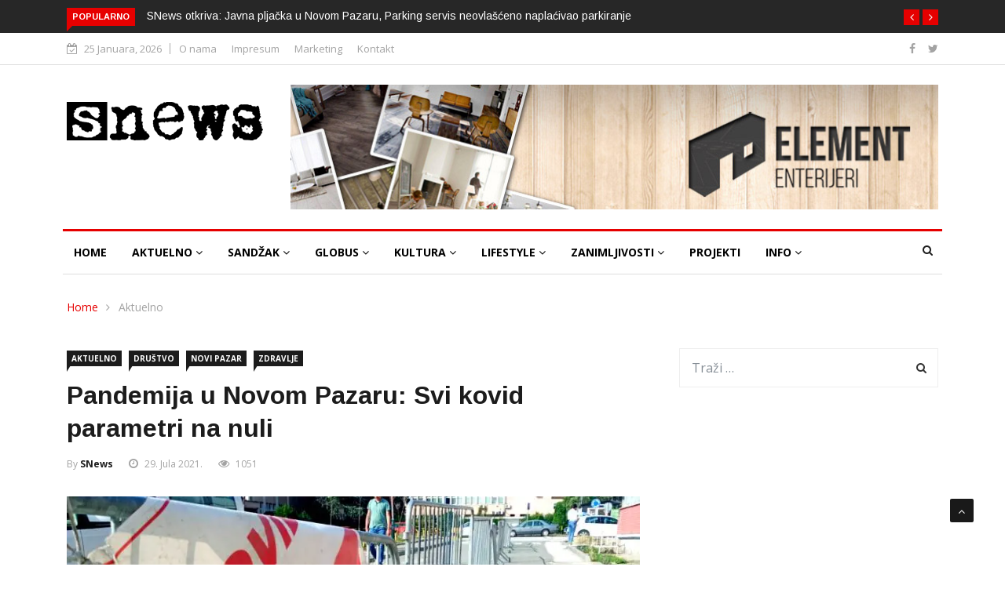

--- FILE ---
content_type: text/html; charset=UTF-8
request_url: https://www.snews.rs/pandemija-u-novom-pazaru-svi-kovid-parametri-na-nuli/
body_size: 25754
content:

<!DOCTYPE html>
<html lang="bs-BA">
<head>
<meta charset="UTF-8">
<meta name="viewport" content="width=device-width">
<link rel="profile" href="http://gmpg.org/xfn/11">
<link rel="pingback" href="https://www.snews.rs/xmlrpc.php">
<!-- set faviocn-->
<title>Pandemija u Novom Pazaru: Svi kovid parametri na nuli &#8211; SNEWS</title>
                        <script>
                            /* You can add more configuration options to webfontloader by previously defining the WebFontConfig with your options */
                            if ( typeof WebFontConfig === "undefined" ) {
                                WebFontConfig = new Object();
                            }
                            WebFontConfig['google'] = {families: ['Open+Sans:300,400,600,700,800,300italic,400italic,600italic,700italic,800italic', 'Arimo:400,700,400italic,700italic']};

                            (function() {
                                var wf = document.createElement( 'script' );
                                wf.src = 'https://ajax.googleapis.com/ajax/libs/webfont/1.5.3/webfont.js';
                                wf.type = 'text/javascript';
                                wf.async = 'true';
                                var s = document.getElementsByTagName( 'script' )[0];
                                s.parentNode.insertBefore( wf, s );
                            })();
                        </script>
                        <meta name='robots' content='max-image-preview:large' />
	<style>img:is([sizes="auto" i], [sizes^="auto," i]) { contain-intrinsic-size: 3000px 1500px }</style>
	<link rel='dns-prefetch' href='//platform-api.sharethis.com' />
<link rel='dns-prefetch' href='//www.googletagmanager.com' />
<link rel='dns-prefetch' href='//stats.wp.com' />
<link rel='dns-prefetch' href='//fonts.googleapis.com' />
<link rel='dns-prefetch' href='//jetpack.wordpress.com' />
<link rel='dns-prefetch' href='//s0.wp.com' />
<link rel='dns-prefetch' href='//public-api.wordpress.com' />
<link rel='dns-prefetch' href='//0.gravatar.com' />
<link rel='dns-prefetch' href='//1.gravatar.com' />
<link rel='dns-prefetch' href='//2.gravatar.com' />
<link rel='dns-prefetch' href='//widgets.wp.com' />
<link rel='dns-prefetch' href='//pagead2.googlesyndication.com' />
<link rel='preconnect' href='//i0.wp.com' />
<link rel='preconnect' href='//c0.wp.com' />
<link rel="alternate" type="application/rss+xml" title="SNEWS &raquo; novosti" href="https://www.snews.rs/feed/" />
<link rel="alternate" type="application/rss+xml" title="SNEWS &raquo;  novosti o komentarima" href="https://www.snews.rs/comments/feed/" />
<link rel="alternate" type="application/rss+xml" title="SNEWS &raquo; Pandemija u Novom Pazaru: Svi kovid parametri na nuli novosti o komentarima" href="https://www.snews.rs/pandemija-u-novom-pazaru-svi-kovid-parametri-na-nuli/feed/" />
<script type="text/javascript">
/* <![CDATA[ */
window._wpemojiSettings = {"baseUrl":"https:\/\/s.w.org\/images\/core\/emoji\/16.0.1\/72x72\/","ext":".png","svgUrl":"https:\/\/s.w.org\/images\/core\/emoji\/16.0.1\/svg\/","svgExt":".svg","source":{"concatemoji":"https:\/\/www.snews.rs\/wp-includes\/js\/wp-emoji-release.min.js?ver=6.8.3"}};
/*! This file is auto-generated */
!function(s,n){var o,i,e;function c(e){try{var t={supportTests:e,timestamp:(new Date).valueOf()};sessionStorage.setItem(o,JSON.stringify(t))}catch(e){}}function p(e,t,n){e.clearRect(0,0,e.canvas.width,e.canvas.height),e.fillText(t,0,0);var t=new Uint32Array(e.getImageData(0,0,e.canvas.width,e.canvas.height).data),a=(e.clearRect(0,0,e.canvas.width,e.canvas.height),e.fillText(n,0,0),new Uint32Array(e.getImageData(0,0,e.canvas.width,e.canvas.height).data));return t.every(function(e,t){return e===a[t]})}function u(e,t){e.clearRect(0,0,e.canvas.width,e.canvas.height),e.fillText(t,0,0);for(var n=e.getImageData(16,16,1,1),a=0;a<n.data.length;a++)if(0!==n.data[a])return!1;return!0}function f(e,t,n,a){switch(t){case"flag":return n(e,"\ud83c\udff3\ufe0f\u200d\u26a7\ufe0f","\ud83c\udff3\ufe0f\u200b\u26a7\ufe0f")?!1:!n(e,"\ud83c\udde8\ud83c\uddf6","\ud83c\udde8\u200b\ud83c\uddf6")&&!n(e,"\ud83c\udff4\udb40\udc67\udb40\udc62\udb40\udc65\udb40\udc6e\udb40\udc67\udb40\udc7f","\ud83c\udff4\u200b\udb40\udc67\u200b\udb40\udc62\u200b\udb40\udc65\u200b\udb40\udc6e\u200b\udb40\udc67\u200b\udb40\udc7f");case"emoji":return!a(e,"\ud83e\udedf")}return!1}function g(e,t,n,a){var r="undefined"!=typeof WorkerGlobalScope&&self instanceof WorkerGlobalScope?new OffscreenCanvas(300,150):s.createElement("canvas"),o=r.getContext("2d",{willReadFrequently:!0}),i=(o.textBaseline="top",o.font="600 32px Arial",{});return e.forEach(function(e){i[e]=t(o,e,n,a)}),i}function t(e){var t=s.createElement("script");t.src=e,t.defer=!0,s.head.appendChild(t)}"undefined"!=typeof Promise&&(o="wpEmojiSettingsSupports",i=["flag","emoji"],n.supports={everything:!0,everythingExceptFlag:!0},e=new Promise(function(e){s.addEventListener("DOMContentLoaded",e,{once:!0})}),new Promise(function(t){var n=function(){try{var e=JSON.parse(sessionStorage.getItem(o));if("object"==typeof e&&"number"==typeof e.timestamp&&(new Date).valueOf()<e.timestamp+604800&&"object"==typeof e.supportTests)return e.supportTests}catch(e){}return null}();if(!n){if("undefined"!=typeof Worker&&"undefined"!=typeof OffscreenCanvas&&"undefined"!=typeof URL&&URL.createObjectURL&&"undefined"!=typeof Blob)try{var e="postMessage("+g.toString()+"("+[JSON.stringify(i),f.toString(),p.toString(),u.toString()].join(",")+"));",a=new Blob([e],{type:"text/javascript"}),r=new Worker(URL.createObjectURL(a),{name:"wpTestEmojiSupports"});return void(r.onmessage=function(e){c(n=e.data),r.terminate(),t(n)})}catch(e){}c(n=g(i,f,p,u))}t(n)}).then(function(e){for(var t in e)n.supports[t]=e[t],n.supports.everything=n.supports.everything&&n.supports[t],"flag"!==t&&(n.supports.everythingExceptFlag=n.supports.everythingExceptFlag&&n.supports[t]);n.supports.everythingExceptFlag=n.supports.everythingExceptFlag&&!n.supports.flag,n.DOMReady=!1,n.readyCallback=function(){n.DOMReady=!0}}).then(function(){return e}).then(function(){var e;n.supports.everything||(n.readyCallback(),(e=n.source||{}).concatemoji?t(e.concatemoji):e.wpemoji&&e.twemoji&&(t(e.twemoji),t(e.wpemoji)))}))}((window,document),window._wpemojiSettings);
/* ]]> */
</script>
<style id='wp-emoji-styles-inline-css' type='text/css'>

	img.wp-smiley, img.emoji {
		display: inline !important;
		border: none !important;
		box-shadow: none !important;
		height: 1em !important;
		width: 1em !important;
		margin: 0 0.07em !important;
		vertical-align: -0.1em !important;
		background: none !important;
		padding: 0 !important;
	}
</style>
<link rel='stylesheet' id='wp-block-library-css' href='https://c0.wp.com/c/6.8.3/wp-includes/css/dist/block-library/style.min.css' type='text/css' media='all' />
<style id='classic-theme-styles-inline-css' type='text/css'>
/*! This file is auto-generated */
.wp-block-button__link{color:#fff;background-color:#32373c;border-radius:9999px;box-shadow:none;text-decoration:none;padding:calc(.667em + 2px) calc(1.333em + 2px);font-size:1.125em}.wp-block-file__button{background:#32373c;color:#fff;text-decoration:none}
</style>
<link rel='stylesheet' id='quads-style-css-css' href='https://www.snews.rs/wp-content/plugins/quick-adsense-reloaded/includes/gutenberg/dist/blocks.style.build.css?ver=2.0.98.1' type='text/css' media='all' />
<link rel='stylesheet' id='mediaelement-css' href='https://c0.wp.com/c/6.8.3/wp-includes/js/mediaelement/mediaelementplayer-legacy.min.css' type='text/css' media='all' />
<link rel='stylesheet' id='wp-mediaelement-css' href='https://c0.wp.com/c/6.8.3/wp-includes/js/mediaelement/wp-mediaelement.min.css' type='text/css' media='all' />
<style id='jetpack-sharing-buttons-style-inline-css' type='text/css'>
.jetpack-sharing-buttons__services-list{display:flex;flex-direction:row;flex-wrap:wrap;gap:0;list-style-type:none;margin:5px;padding:0}.jetpack-sharing-buttons__services-list.has-small-icon-size{font-size:12px}.jetpack-sharing-buttons__services-list.has-normal-icon-size{font-size:16px}.jetpack-sharing-buttons__services-list.has-large-icon-size{font-size:24px}.jetpack-sharing-buttons__services-list.has-huge-icon-size{font-size:36px}@media print{.jetpack-sharing-buttons__services-list{display:none!important}}.editor-styles-wrapper .wp-block-jetpack-sharing-buttons{gap:0;padding-inline-start:0}ul.jetpack-sharing-buttons__services-list.has-background{padding:1.25em 2.375em}
</style>
<style id='global-styles-inline-css' type='text/css'>
:root{--wp--preset--aspect-ratio--square: 1;--wp--preset--aspect-ratio--4-3: 4/3;--wp--preset--aspect-ratio--3-4: 3/4;--wp--preset--aspect-ratio--3-2: 3/2;--wp--preset--aspect-ratio--2-3: 2/3;--wp--preset--aspect-ratio--16-9: 16/9;--wp--preset--aspect-ratio--9-16: 9/16;--wp--preset--color--black: #000000;--wp--preset--color--cyan-bluish-gray: #abb8c3;--wp--preset--color--white: #ffffff;--wp--preset--color--pale-pink: #f78da7;--wp--preset--color--vivid-red: #cf2e2e;--wp--preset--color--luminous-vivid-orange: #ff6900;--wp--preset--color--luminous-vivid-amber: #fcb900;--wp--preset--color--light-green-cyan: #7bdcb5;--wp--preset--color--vivid-green-cyan: #00d084;--wp--preset--color--pale-cyan-blue: #8ed1fc;--wp--preset--color--vivid-cyan-blue: #0693e3;--wp--preset--color--vivid-purple: #9b51e0;--wp--preset--gradient--vivid-cyan-blue-to-vivid-purple: linear-gradient(135deg,rgba(6,147,227,1) 0%,rgb(155,81,224) 100%);--wp--preset--gradient--light-green-cyan-to-vivid-green-cyan: linear-gradient(135deg,rgb(122,220,180) 0%,rgb(0,208,130) 100%);--wp--preset--gradient--luminous-vivid-amber-to-luminous-vivid-orange: linear-gradient(135deg,rgba(252,185,0,1) 0%,rgba(255,105,0,1) 100%);--wp--preset--gradient--luminous-vivid-orange-to-vivid-red: linear-gradient(135deg,rgba(255,105,0,1) 0%,rgb(207,46,46) 100%);--wp--preset--gradient--very-light-gray-to-cyan-bluish-gray: linear-gradient(135deg,rgb(238,238,238) 0%,rgb(169,184,195) 100%);--wp--preset--gradient--cool-to-warm-spectrum: linear-gradient(135deg,rgb(74,234,220) 0%,rgb(151,120,209) 20%,rgb(207,42,186) 40%,rgb(238,44,130) 60%,rgb(251,105,98) 80%,rgb(254,248,76) 100%);--wp--preset--gradient--blush-light-purple: linear-gradient(135deg,rgb(255,206,236) 0%,rgb(152,150,240) 100%);--wp--preset--gradient--blush-bordeaux: linear-gradient(135deg,rgb(254,205,165) 0%,rgb(254,45,45) 50%,rgb(107,0,62) 100%);--wp--preset--gradient--luminous-dusk: linear-gradient(135deg,rgb(255,203,112) 0%,rgb(199,81,192) 50%,rgb(65,88,208) 100%);--wp--preset--gradient--pale-ocean: linear-gradient(135deg,rgb(255,245,203) 0%,rgb(182,227,212) 50%,rgb(51,167,181) 100%);--wp--preset--gradient--electric-grass: linear-gradient(135deg,rgb(202,248,128) 0%,rgb(113,206,126) 100%);--wp--preset--gradient--midnight: linear-gradient(135deg,rgb(2,3,129) 0%,rgb(40,116,252) 100%);--wp--preset--font-size--small: 13px;--wp--preset--font-size--medium: 20px;--wp--preset--font-size--large: 36px;--wp--preset--font-size--x-large: 42px;--wp--preset--spacing--20: 0.44rem;--wp--preset--spacing--30: 0.67rem;--wp--preset--spacing--40: 1rem;--wp--preset--spacing--50: 1.5rem;--wp--preset--spacing--60: 2.25rem;--wp--preset--spacing--70: 3.38rem;--wp--preset--spacing--80: 5.06rem;--wp--preset--shadow--natural: 6px 6px 9px rgba(0, 0, 0, 0.2);--wp--preset--shadow--deep: 12px 12px 50px rgba(0, 0, 0, 0.4);--wp--preset--shadow--sharp: 6px 6px 0px rgba(0, 0, 0, 0.2);--wp--preset--shadow--outlined: 6px 6px 0px -3px rgba(255, 255, 255, 1), 6px 6px rgba(0, 0, 0, 1);--wp--preset--shadow--crisp: 6px 6px 0px rgba(0, 0, 0, 1);}:where(.is-layout-flex){gap: 0.5em;}:where(.is-layout-grid){gap: 0.5em;}body .is-layout-flex{display: flex;}.is-layout-flex{flex-wrap: wrap;align-items: center;}.is-layout-flex > :is(*, div){margin: 0;}body .is-layout-grid{display: grid;}.is-layout-grid > :is(*, div){margin: 0;}:where(.wp-block-columns.is-layout-flex){gap: 2em;}:where(.wp-block-columns.is-layout-grid){gap: 2em;}:where(.wp-block-post-template.is-layout-flex){gap: 1.25em;}:where(.wp-block-post-template.is-layout-grid){gap: 1.25em;}.has-black-color{color: var(--wp--preset--color--black) !important;}.has-cyan-bluish-gray-color{color: var(--wp--preset--color--cyan-bluish-gray) !important;}.has-white-color{color: var(--wp--preset--color--white) !important;}.has-pale-pink-color{color: var(--wp--preset--color--pale-pink) !important;}.has-vivid-red-color{color: var(--wp--preset--color--vivid-red) !important;}.has-luminous-vivid-orange-color{color: var(--wp--preset--color--luminous-vivid-orange) !important;}.has-luminous-vivid-amber-color{color: var(--wp--preset--color--luminous-vivid-amber) !important;}.has-light-green-cyan-color{color: var(--wp--preset--color--light-green-cyan) !important;}.has-vivid-green-cyan-color{color: var(--wp--preset--color--vivid-green-cyan) !important;}.has-pale-cyan-blue-color{color: var(--wp--preset--color--pale-cyan-blue) !important;}.has-vivid-cyan-blue-color{color: var(--wp--preset--color--vivid-cyan-blue) !important;}.has-vivid-purple-color{color: var(--wp--preset--color--vivid-purple) !important;}.has-black-background-color{background-color: var(--wp--preset--color--black) !important;}.has-cyan-bluish-gray-background-color{background-color: var(--wp--preset--color--cyan-bluish-gray) !important;}.has-white-background-color{background-color: var(--wp--preset--color--white) !important;}.has-pale-pink-background-color{background-color: var(--wp--preset--color--pale-pink) !important;}.has-vivid-red-background-color{background-color: var(--wp--preset--color--vivid-red) !important;}.has-luminous-vivid-orange-background-color{background-color: var(--wp--preset--color--luminous-vivid-orange) !important;}.has-luminous-vivid-amber-background-color{background-color: var(--wp--preset--color--luminous-vivid-amber) !important;}.has-light-green-cyan-background-color{background-color: var(--wp--preset--color--light-green-cyan) !important;}.has-vivid-green-cyan-background-color{background-color: var(--wp--preset--color--vivid-green-cyan) !important;}.has-pale-cyan-blue-background-color{background-color: var(--wp--preset--color--pale-cyan-blue) !important;}.has-vivid-cyan-blue-background-color{background-color: var(--wp--preset--color--vivid-cyan-blue) !important;}.has-vivid-purple-background-color{background-color: var(--wp--preset--color--vivid-purple) !important;}.has-black-border-color{border-color: var(--wp--preset--color--black) !important;}.has-cyan-bluish-gray-border-color{border-color: var(--wp--preset--color--cyan-bluish-gray) !important;}.has-white-border-color{border-color: var(--wp--preset--color--white) !important;}.has-pale-pink-border-color{border-color: var(--wp--preset--color--pale-pink) !important;}.has-vivid-red-border-color{border-color: var(--wp--preset--color--vivid-red) !important;}.has-luminous-vivid-orange-border-color{border-color: var(--wp--preset--color--luminous-vivid-orange) !important;}.has-luminous-vivid-amber-border-color{border-color: var(--wp--preset--color--luminous-vivid-amber) !important;}.has-light-green-cyan-border-color{border-color: var(--wp--preset--color--light-green-cyan) !important;}.has-vivid-green-cyan-border-color{border-color: var(--wp--preset--color--vivid-green-cyan) !important;}.has-pale-cyan-blue-border-color{border-color: var(--wp--preset--color--pale-cyan-blue) !important;}.has-vivid-cyan-blue-border-color{border-color: var(--wp--preset--color--vivid-cyan-blue) !important;}.has-vivid-purple-border-color{border-color: var(--wp--preset--color--vivid-purple) !important;}.has-vivid-cyan-blue-to-vivid-purple-gradient-background{background: var(--wp--preset--gradient--vivid-cyan-blue-to-vivid-purple) !important;}.has-light-green-cyan-to-vivid-green-cyan-gradient-background{background: var(--wp--preset--gradient--light-green-cyan-to-vivid-green-cyan) !important;}.has-luminous-vivid-amber-to-luminous-vivid-orange-gradient-background{background: var(--wp--preset--gradient--luminous-vivid-amber-to-luminous-vivid-orange) !important;}.has-luminous-vivid-orange-to-vivid-red-gradient-background{background: var(--wp--preset--gradient--luminous-vivid-orange-to-vivid-red) !important;}.has-very-light-gray-to-cyan-bluish-gray-gradient-background{background: var(--wp--preset--gradient--very-light-gray-to-cyan-bluish-gray) !important;}.has-cool-to-warm-spectrum-gradient-background{background: var(--wp--preset--gradient--cool-to-warm-spectrum) !important;}.has-blush-light-purple-gradient-background{background: var(--wp--preset--gradient--blush-light-purple) !important;}.has-blush-bordeaux-gradient-background{background: var(--wp--preset--gradient--blush-bordeaux) !important;}.has-luminous-dusk-gradient-background{background: var(--wp--preset--gradient--luminous-dusk) !important;}.has-pale-ocean-gradient-background{background: var(--wp--preset--gradient--pale-ocean) !important;}.has-electric-grass-gradient-background{background: var(--wp--preset--gradient--electric-grass) !important;}.has-midnight-gradient-background{background: var(--wp--preset--gradient--midnight) !important;}.has-small-font-size{font-size: var(--wp--preset--font-size--small) !important;}.has-medium-font-size{font-size: var(--wp--preset--font-size--medium) !important;}.has-large-font-size{font-size: var(--wp--preset--font-size--large) !important;}.has-x-large-font-size{font-size: var(--wp--preset--font-size--x-large) !important;}
:where(.wp-block-post-template.is-layout-flex){gap: 1.25em;}:where(.wp-block-post-template.is-layout-grid){gap: 1.25em;}
:where(.wp-block-columns.is-layout-flex){gap: 2em;}:where(.wp-block-columns.is-layout-grid){gap: 2em;}
:root :where(.wp-block-pullquote){font-size: 1.5em;line-height: 1.6;}
</style>
<link rel='stylesheet' id='contact-form-7-css' href='https://www.snews.rs/wp-content/plugins/contact-form-7/includes/css/styles.css?ver=6.1.4' type='text/css' media='all' />
<link rel='stylesheet' id='foobox-free-min-css' href='https://www.snews.rs/wp-content/plugins/foobox-image-lightbox/free/css/foobox.free.min.css?ver=2.7.35' type='text/css' media='all' />
<link rel='stylesheet' id='news247-main-css' href='https://www.snews.rs/wp-content/plugins/news247-main/assets/css/news247-main.css?ver=6.8.3' type='text/css' media='all' />
<link rel='stylesheet' id='dashicons-css' href='https://c0.wp.com/c/6.8.3/wp-includes/css/dashicons.min.css' type='text/css' media='all' />
<link rel='stylesheet' id='wpmm_fontawesome_css-css' href='https://www.snews.rs/wp-content/plugins/wp-megamenu/assets/font-awesome-4.7.0/css/font-awesome.min.css?ver=4.7.0' type='text/css' media='all' />
<link rel='stylesheet' id='wpmm_icofont_css-css' href='https://www.snews.rs/wp-content/plugins/wp-megamenu/assets/icofont/icofont.min.css?ver=1.0.1' type='text/css' media='all' />
<link rel='stylesheet' id='wpmm_css-css' href='https://www.snews.rs/wp-content/plugins/wp-megamenu/assets/css/wpmm.css?ver=1.4.2' type='text/css' media='all' />
<link rel='stylesheet' id='wp_megamenu_generated_css-css' href='https://www.snews.rs/wp-content/uploads/wp-megamenu/wp-megamenu.css?ver=1.4.2' type='text/css' media='all' />
<link rel='stylesheet' id='featuresbox_css-css' href='https://www.snews.rs/wp-content/plugins/wp-megamenu/addons/wpmm-featuresbox/wpmm-featuresbox.css?ver=1' type='text/css' media='all' />
<link rel='stylesheet' id='postgrid_css-css' href='https://www.snews.rs/wp-content/plugins/wp-megamenu/addons/wpmm-gridpost/wpmm-gridpost.css?ver=1' type='text/css' media='all' />
<link rel='stylesheet' id='news247-google-fonts-css' href='https://fonts.googleapis.com/css?family=Open%2BSans%3A300%2C400%2C600%2C700%7CArimo%3A400%2C700&#038;subset=latin%2Clatin-ext' type='text/css' media='all' />
<link rel='stylesheet' id='bootstrap-css' href='https://www.snews.rs/wp-content/themes/news247/css/bootstrap.min.css?ver=all' type='text/css' media='all' />
<link rel='stylesheet' id='font-awesome-css' href='https://www.snews.rs/wp-content/plugins/elementor/assets/lib/font-awesome/css/font-awesome.min.css?ver=4.7.0' type='text/css' media='all' />
<link rel='stylesheet' id='news247-wp-css' href='https://www.snews.rs/wp-content/themes/news247/css/bootstrap-wp.css?ver=all' type='text/css' media='all' />
<link rel='stylesheet' id='magnific-popup-css' href='https://www.snews.rs/wp-content/themes/news247/css/magnific-popup.css?ver=all' type='text/css' media='all' />
<link rel='stylesheet' id='owl.theme.default-css' href='https://www.snews.rs/wp-content/themes/news247/css/owl.theme.default.css?ver=all' type='text/css' media='all' />
<link rel='stylesheet' id='lightbox-css' href='https://www.snews.rs/wp-content/themes/news247/css/lightbox.css?ver=all' type='text/css' media='all' />
<link rel='stylesheet' id='news247-style-css' href='https://www.snews.rs/wp-content/themes/news247/style.css?ver=6.8.3' type='text/css' media='all' />
<style id='news247-style-inline-css' type='text/css'>
.site-nav-inner{text-align:left;}.logo-header-inner{text-align:left;}a, a:visited, a:focus,.topbar .top-menu li a:hover,
                ul.main-menu>li:hover>a,
                ul.main-menu li ul li:hover > a,.navbar-header .navbar-toggle .menu-text:hover,
                .nav-solid ul.navbar-nav > li:hover > a, .nav-solid ul.navbar-nav > li.active > a,
                .blog-entry-footer a:hover,.blog-share-button ul li a:hover,.copyright-info i,
                .widget ul.nav>li>a:hover,.post-meta span i,.more-link:hover, .social-icons a:hover,
                .entry-header .page-title a:hover,.post-navigation span:hover,.post-navigation h3:hover,
                .authors-social a:hover,.related-item-content .border-overlay-content .post-cat a,
                .related-post .entry-title a:hover,.related-post .post-cat a:hover,
                .recent-posts .post-info .entry-title a:hover,
                .sidebar .widget_categories ul.nav  li:hover a,.sidebar .widget_archive ul li:hover a,
                .sidebar .widget_pages  ul li:hover a,.sidebar .widget_meta  ul li:hover a,
                .sidebar .widget_recent_comments  ul li:hover a,.sidebar .widget_recent_entries  ul li:hover a,
                .border-overlay-content .entry-title a:hover,
                .border-overlay-content .post-cat a:hover,.slider-content .post-cat a:hover,
                .slider-content .entry-title a:hover,.top-social li a:hover,
                .header .top-social li a:hover,.blog-header h2.page-title a:hover,
                a.more-link,.entry-meta .entry-meta-list i,.entry-comment a:hover,
                .social-button li a:hover,.nav-search:hover,.promo-center-content h3:hover a,
                .entry-post-meta .publish-date a:hover,
                #responsive-menu ul li a:hover,.owl-theme .owl-nav .owl-prev,.owl-theme .owl-nav .owl-next,
                .box-slider-meta .comment a:hover,.box-slider-meta .author a:hover,
                .most-meta-category a,.most-view-item-content .entry-title a:hover,
                .editor-meta-category a:hover,.ediotr-grid-content .entry-title a:hover,
                .editor-box-meta .author a:hover,.entry-blog .entry-post-title a:hover,
                .entry-post-footer-wrap a.readmore-blog:hover,

                .woocommerce ul.products li.product .woocommerce-loop-product__title:hover,

                .entry-post-footer-wrap span a:hover,.recent-posts-widget .post-info .entry-title a:hover,
                .recent-posts-widget .post-info .post-title a:hover,
                .editor-item-content-info h4 a:hover,ul.main-menu li > ul li.current-menu-parent > a,
                ul.main-menu > li.current-menu-ancestor > a,.footerbottom-widget .social-button-widget li a i:hover,
                .post-block-style .post-title a:hover,#wp-megamenu-primary > .wpmm-nav-wrap ul.wp-megamenu > li ul.wp-megamenu-sub-menu li
                .wpmm-vertical-tabs-nav ul li.active a,.topbar-nav li a:hover,
                .trending-bar.tickerbelowmenu .post-title a:hover{ color:#e60000; }.category-meta-bg a:hover:before{ border-top-color:#e60000; }#wp-megamenu-primary > .wpmm-nav-wrap .wp-megamenu >li > ul.wp-megamenu-sub-menu li.wpmm-type-widget > a:after{ border-bottom: 2px solid #e60000; }#header-trigger:hover .icon-bar,
                .thw-offcanvas .nano > .nano-pane > .nano-slider,
                .navbar-header .navbar-toggle:hover .icon-bar,
                .sidebar .widget-title:before,
                .widget.widget_tag_cloud .tagcloud a:hover,.btn-newsletter input[type=submit],
                .slider-content.boxed .post-cat a,.slider-content.boxed .post-cat:before,
                .box-slider .owl-nav > div:hover,.owl-merge .owl-nav > div:hover,
                .column-slider .owl-nav > div:hover,.post-meta-category a,
                .home_page5 .main-content-inner .post-layout .post-meta-category a:hover,
                .entry-image .quote-link,
                .btn-primary,a.btn-primary,.myblog-newsltter input[type=submit],
                button, input[type=button], input[type=reset], input[type=submit],
                .wpcf7-form-control.wpcf7-submit,.paging-navigation .post-nav li>a,
                .paging-navigation .post-nav  li>span,.slider-layout-cats a:hover,
                .box-slider.owl-theme .owl-dots .owl-dot span,
                .slider-layout3-item-inner .slider-layout3-btn a:hover,.comment-navigation .nav-previous a,
                .comment-navigation .nav-next a,.blog-entry-summary .page-links span,
                .post-pagination ul li a:hover,.post-pagination ul li span.current,#post-loading-button:hover,
                .latest-cats.random-clor-cats a,#post-loading-button,.owl-theme .owl-nav .owl-prev:hover,.owl-theme .owl-nav .owl-next:hover,
                .owl-theme .owl-dots .owl-dot.active span, .owl-theme .owl-dots .owl-dot:hover span,
                .search-newsletter .newsletter-subscribe a:hover,.footer-widget .widget-title:after,
                .meta-category.feature-cats a,.editor-item-content .most-meta-category a,
                .sidebar .widget-title:after,.category-meta-bg a:hover,

                    .woocommerce ul.products li.product .button,.woocommerce ul.products li.product .added_to_cart,
                    .woocommerce nav.woocommerce-pagination ul li a:focus, .woocommerce nav.woocommerce-pagination ul li a:hover, .woocommerce nav.woocommerce-pagination ul li span.current,
                    .woocommerce #respond input#submit.alt, .woocommerce a.button.alt, .woocommerce button.button.alt, .woocommerce input.button.alt,
                    .woocommerce #respond input#submit, .woocommerce a.button, .woocommerce button.button, .woocommerce input.button,

                    .entry-content a.readmore-blog,.ts-common-nav,.tp-control a,
                    .recent-posts-widget .posts-thumb .category-meta-bg a:hover,
.recent-posts-widget .post-info-full .category-meta-bg a:hover,
.single-entry-blog3 .category-meta-bg a:hover,.trending-title,.pb-common-nav:hover,.ps-common-nav:hover,
.menubelow.menudarkstyle #wp-megamenu-primary > .wpmm-nav-wrap ul.wp-megamenu > li.current-menu-ancestor,
.menubelow.menudarkstyle #wp-megamenu-primary > .wpmm-nav-wrap ul.wp-megamenu > li:hover,
.menu-menuwithlogodark #wp-megamenu-primary >
.wpmm-nav-wrap ul.wp-megamenu > li.current-menu-ancestor > a,
.menu-menuwithlogodark #wp-megamenu-primary >
.wpmm-nav-wrap ul.wp-megamenu > li:hover > a,#back-to-top .btn.btn-primary:hover,blockquote:before{ background-color:#e60000; }.latest-course-control a:hover,
                a.slider-layout-btn:hover,.slider-layout3-item-inner .slider-layout3-btn a:hover { border-color:#e60000; }.menubelow .thw-menubar > .row,
                .thw-menubar-wrap.menuabove{border-top:  3px solid #e60000; }.trending-title:before{border-top:  7px solid #e60000; }#home-search{border-top: 2px solid #e60000; }ul.main-menu>li:hover>a:before,ul.main-menu>li.current-menu-item>a:before,
                #wp-megamenu-primary > .wpmm-nav-wrap ul.wp-megamenu > li.current-menu-ancestor > a:before,
                #wp-megamenu-primary > .wpmm-nav-wrap ul.wp-megamenu > li.current-menu-item > a:before,
                #wp-megamenu-primary > .wpmm-nav-wrap ul.wp-megamenu > li:hover > a:before{border-color: #e60000; }a:hover,a.more-link,.most-meta-category a:hover{ color:#e60000; }.form-submit .btn.btn-primary:hover,.post-meta-category a:hover,
              a.btn-primary:hover,.btn-primary:hover,.myblog-newsltter input[type=submit]:hover,
                button, input[type=button]:hover, input[type=reset]:hover,
                input[type=submit]:hover,.wpcf7-form-control.wpcf7-submit:hover,
                .paging-navigation .post-nav li>a:hover, .paging-navigation .post-nav  li>span:hover,
                .comment-navigation .nav-previous a:hover,
                .comment-navigation .nav-next a:hover,
                #post-loading-button:hover,.latest-cats.random-clor-cats a:hover,
                .meta-category.feature-cats a:hover,.editor-item-content .most-meta-category a:hover,
                .category-meta-bg a:hover,

                            .woocommerce ul.products li.product .button:hover,
                    .woocommerce ul.products li.product .added_to_cart:hover,
                    .woocommerce #respond input#submit.alt:hover, .woocommerce a.button.alt:hover, .woocommerce button.button.alt:hover, .woocommerce input.button.alt:hover,
                    .woocommerce #respond input#submit:hover, .woocommerce a.button:hover, .woocommerce button.button:hover, .woocommerce input.button:hover,

                    .entry-content a.readmore-blog:hover,.ts-common-nav:hover,.tp-control a:hover{ background-color:#e60000; }.thw-menubar-wrap{ background:#ffffff; }.tsnews-date, .top-menu li a,.social-button li a{ color:#a3a3a3; }.top-menu li a:hover,.social-button li a:hover{ color:#8a151b; }ul.main-menu>li>a,.thw-menubar .social-button li a,.thw-menubar .nav-search{ color:#1c1c1c; }ul.main-menu>li>a:hover,ul.main-menu > li.current-menu-item >a,
                ul.main-menu>li.current-menu-parent>a{ color:#e60000; }ul.main-menu li ul li a{ color:#333333; }ul.main-menu li ul li a:hover,ul.main-menu li ul li.current-menu-item > a{ color:#e60000; }.footer-column{ background:#1c1c1c; }.footer-column, .footer-column a, .footer-column .widget ul.nav>li>a,
                .footer-widget .recent-posts .post-info .entry-title a,.footer-widget .recent-posts-widget .post-info .entry-title a,
                .footer-widget .recent-posts-widget .post-meta time{ color:#a3a3a3; }.footer-widget .widget-title, .footerbottom-widget .widget-title{ color:#ffffff; }.footer-column a:hover, .footer-column .widget ul.nav>li>a:hover,
                .footer-widget .recent-posts .post-info .entry-title a:hover,.footer-widget .recent-posts-widget .post-info .entry-title a:hover{ color:#e60000; }.copyright{ background:#e60000; }.copyright, .footer-nav li a { color:#ffffff; }.copyright a:hover, .footer-nav li a:hover { color:#bbbbbb; }
</style>
<link rel='stylesheet' id='news247-responsive-css' href='https://www.snews.rs/wp-content/themes/news247/css/responsive.css?ver=all' type='text/css' media='all' />
<link rel='stylesheet' id='jetpack_likes-css' href='https://c0.wp.com/p/jetpack/15.3.1/modules/likes/style.css' type='text/css' media='all' />
<link rel='stylesheet' id='open-sans-css' href='https://fonts.googleapis.com/css?family=Open+Sans%3A300italic%2C400italic%2C600italic%2C300%2C400%2C600&#038;subset=latin%2Clatin-ext&#038;display=fallback&#038;ver=6.8.3' type='text/css' media='all' />
<link rel='stylesheet' id='oswald-css' href='//fonts.googleapis.com/css?family=Oswald%3A200%2C300%2Cregular%2C500%2C600%2C700&#038;ver=1.4.2' type='text/css' media='all' />
<link rel='stylesheet' id='poppins-css' href='//fonts.googleapis.com/css?family=Poppins%3A100%2C100italic%2C200%2C200italic%2C300%2C300italic%2Cregular%2Citalic%2C500%2C500italic%2C600%2C600italic%2C700%2C700italic%2C800%2C800italic%2C900%2C900italic&#038;ver=1.4.2' type='text/css' media='all' />
<link rel='stylesheet' id='sharedaddy-css' href='https://c0.wp.com/p/jetpack/15.3.1/modules/sharedaddy/sharing.css' type='text/css' media='all' />
<link rel='stylesheet' id='social-logos-css' href='https://c0.wp.com/p/jetpack/15.3.1/_inc/social-logos/social-logos.min.css' type='text/css' media='all' />
<script type="text/javascript" src="https://c0.wp.com/c/6.8.3/wp-includes/js/jquery/jquery.min.js" id="jquery-core-js"></script>
<script type="text/javascript" src="https://c0.wp.com/c/6.8.3/wp-includes/js/jquery/jquery-migrate.min.js" id="jquery-migrate-js"></script>
<script type="text/javascript" src="https://www.snews.rs/wp-content/plugins/news247-main/assets/js/slick.min.js?ver=6.8.3" id="slick.min-js"></script>
<script type="text/javascript" src="https://www.snews.rs/wp-content/plugins/news247-main/assets/js/news247-main.js?ver=6.8.3" id="news247-main-js"></script>
<script type="text/javascript" src="https://www.snews.rs/wp-content/plugins/wp-megamenu/addons/wpmm-featuresbox/wpmm-featuresbox.js?ver=1" id="featuresbox-style-js"></script>
<script type="text/javascript" id="postgrid-style-js-extra">
/* <![CDATA[ */
var postgrid_ajax_load = {"ajax_url":"https:\/\/www.snews.rs\/wp-admin\/admin-ajax.php","redirecturl":"https:\/\/www.snews.rs\/"};
/* ]]> */
</script>
<script type="text/javascript" src="https://www.snews.rs/wp-content/plugins/wp-megamenu/addons/wpmm-gridpost/wpmm-gridpost.js?ver=1" id="postgrid-style-js"></script>
<script type="text/javascript" src="https://www.snews.rs/wp-content/themes/news247/js/popper.min.js?ver=1" id="popper-js"></script>
<script type="text/javascript" src="https://www.snews.rs/wp-content/themes/news247/js/bootstrap-wp.js?ver=1" id="news247-bootstrapwp-js"></script>
<script type="text/javascript" id="news247-custom-js-extra">
/* <![CDATA[ */
var news247_ajax = {"ajax_url":"https:\/\/www.snews.rs\/wp-admin\/admin-ajax.php"};
/* ]]> */
</script>
<script type="text/javascript" src="https://www.snews.rs/wp-content/themes/news247/js/custom.js?ver=1" id="news247-custom-js"></script>
<script type="text/javascript" src="//platform-api.sharethis.com/js/sharethis.js?ver=6.8.3#property=5979503d1a124400114e5599&amp;product=inline-share-buttons" id="sharethis-js"></script>
<script type="text/javascript" id="foobox-free-min-js-before">
/* <![CDATA[ */
/* Run FooBox FREE (v2.7.35) */
var FOOBOX = window.FOOBOX = {
	ready: true,
	disableOthers: false,
	o: {wordpress: { enabled: true }, countMessage:'image %index of %total', captions: { dataTitle: ["captionTitle","title","elementorLightboxTitle"], dataDesc: ["captionDesc","description","elementorLightboxDescription"] }, rel: '', excludes:'.fbx-link,.nofoobox,.nolightbox,a[href*="pinterest.com/pin/create/button/"]', affiliate : { enabled: false }},
	selectors: [
		".gallery", ".wp-block-gallery", ".wp-caption", ".wp-block-image", "a:has(img[class*=wp-image-])", ".foobox"
	],
	pre: function( $ ){
		// Custom JavaScript (Pre)
		
	},
	post: function( $ ){
		// Custom JavaScript (Post)
		
		// Custom Captions Code
		
	},
	custom: function( $ ){
		// Custom Extra JS
		
	}
};
/* ]]> */
</script>
<script type="text/javascript" src="https://www.snews.rs/wp-content/plugins/foobox-image-lightbox/free/js/foobox.free.min.js?ver=2.7.35" id="foobox-free-min-js"></script>

<!-- Google tag (gtag.js) snippet added by Site Kit -->
<!-- Google Analytics snippet added by Site Kit -->
<script type="text/javascript" src="https://www.googletagmanager.com/gtag/js?id=G-VD973CMFMC" id="google_gtagjs-js" async></script>
<script type="text/javascript" id="google_gtagjs-js-after">
/* <![CDATA[ */
window.dataLayer = window.dataLayer || [];function gtag(){dataLayer.push(arguments);}
gtag("set","linker",{"domains":["www.snews.rs"]});
gtag("js", new Date());
gtag("set", "developer_id.dZTNiMT", true);
gtag("config", "G-VD973CMFMC", {"googlesitekit_post_type":"post"});
/* ]]> */
</script>
<link rel="https://api.w.org/" href="https://www.snews.rs/wp-json/" /><link rel="alternate" title="JSON" type="application/json" href="https://www.snews.rs/wp-json/wp/v2/posts/33926" /><link rel="EditURI" type="application/rsd+xml" title="RSD" href="https://www.snews.rs/xmlrpc.php?rsd" />
<meta name="generator" content="WordPress 6.8.3" />
<link rel="canonical" href="https://www.snews.rs/pandemija-u-novom-pazaru-svi-kovid-parametri-na-nuli/" />
<link rel='shortlink' href='https://www.snews.rs/?p=33926' />
<link rel="alternate" title="oEmbed (JSON)" type="application/json+oembed" href="https://www.snews.rs/wp-json/oembed/1.0/embed?url=https%3A%2F%2Fwww.snews.rs%2Fpandemija-u-novom-pazaru-svi-kovid-parametri-na-nuli%2F" />
<link rel="alternate" title="oEmbed (XML)" type="text/xml+oembed" href="https://www.snews.rs/wp-json/oembed/1.0/embed?url=https%3A%2F%2Fwww.snews.rs%2Fpandemija-u-novom-pazaru-svi-kovid-parametri-na-nuli%2F&#038;format=xml" />
<meta name="generator" content="Site Kit by Google 1.170.0" /><style>.wp-megamenu-wrap &gt; ul.wp-megamenu &gt; li.wpmm_mega_menu &gt; .wpmm-strees-row-container 
                        &gt; ul.wp-megamenu-sub-menu { width: 100% !important;}.wp-megamenu &gt; li.wp-megamenu-item-1029.wpmm-item-fixed-width  &gt; ul.wp-megamenu-sub-menu { width: 100% !important;}.wpmm-nav-wrap ul.wp-megamenu&gt;li ul.wp-megamenu-sub-menu #wp-megamenu-item-1029&gt;a { }.wpmm-nav-wrap .wp-megamenu&gt;li&gt;ul.wp-megamenu-sub-menu li#wp-megamenu-item-1029&gt;a { }li#wp-megamenu-item-1029&gt; ul ul ul&gt; li { width: 100%; display: inline-block;} li#wp-megamenu-item-1029 a { }#wp-megamenu-item-1029&gt; .wp-megamenu-sub-menu { }.wp-megamenu-wrap &gt; ul.wp-megamenu &gt; li.wpmm_mega_menu &gt; .wpmm-strees-row-container 
                        &gt; ul.wp-megamenu-sub-menu { width: 100% !important;}.wp-megamenu &gt; li.wp-megamenu-item-1062.wpmm-item-fixed-width  &gt; ul.wp-megamenu-sub-menu { width: 100% !important;}.wpmm-nav-wrap ul.wp-megamenu&gt;li ul.wp-megamenu-sub-menu #wp-megamenu-item-1062&gt;a { }.wpmm-nav-wrap .wp-megamenu&gt;li&gt;ul.wp-megamenu-sub-menu li#wp-megamenu-item-1062&gt;a { }li#wp-megamenu-item-1062&gt; ul ul ul&gt; li { width: 100%; display: inline-block;} li#wp-megamenu-item-1062 a { }#wp-megamenu-item-1062&gt; .wp-megamenu-sub-menu { }.wp-megamenu-wrap &gt; ul.wp-megamenu &gt; li.wpmm_mega_menu &gt; .wpmm-strees-row-container 
                        &gt; ul.wp-megamenu-sub-menu { width: 100% !important;}.wp-megamenu &gt; li.wp-megamenu-item-1007.wpmm-item-fixed-width  &gt; ul.wp-megamenu-sub-menu { width: 100% !important;}.wpmm-nav-wrap ul.wp-megamenu&gt;li ul.wp-megamenu-sub-menu #wp-megamenu-item-1007&gt;a { }.wpmm-nav-wrap .wp-megamenu&gt;li&gt;ul.wp-megamenu-sub-menu li#wp-megamenu-item-1007&gt;a { }li#wp-megamenu-item-1007&gt; ul ul ul&gt; li { width: 100%; display: inline-block;} li#wp-megamenu-item-1007 a { }#wp-megamenu-item-1007&gt; .wp-megamenu-sub-menu { }.wp-megamenu-wrap &gt; ul.wp-megamenu &gt; li.wpmm_mega_menu &gt; .wpmm-strees-row-container 
                        &gt; ul.wp-megamenu-sub-menu { width: 100% !important;}.wp-megamenu &gt; li.wp-megamenu-item-1016.wpmm-item-fixed-width  &gt; ul.wp-megamenu-sub-menu { width: 100% !important;}.wpmm-nav-wrap ul.wp-megamenu&gt;li ul.wp-megamenu-sub-menu #wp-megamenu-item-1016&gt;a { }.wpmm-nav-wrap .wp-megamenu&gt;li&gt;ul.wp-megamenu-sub-menu li#wp-megamenu-item-1016&gt;a { }li#wp-megamenu-item-1016&gt; ul ul ul&gt; li { width: 100%; display: inline-block;} li#wp-megamenu-item-1016 a { }#wp-megamenu-item-1016&gt; .wp-megamenu-sub-menu { }.wp-megamenu-wrap &gt; ul.wp-megamenu &gt; li.wpmm_mega_menu &gt; .wpmm-strees-row-container 
                        &gt; ul.wp-megamenu-sub-menu { width: 100% !important;}.wp-megamenu &gt; li.wp-megamenu-item-1019.wpmm-item-fixed-width  &gt; ul.wp-megamenu-sub-menu { width: 100% !important;}.wpmm-nav-wrap ul.wp-megamenu&gt;li ul.wp-megamenu-sub-menu #wp-megamenu-item-1019&gt;a { }.wpmm-nav-wrap .wp-megamenu&gt;li&gt;ul.wp-megamenu-sub-menu li#wp-megamenu-item-1019&gt;a { }li#wp-megamenu-item-1019&gt; ul ul ul&gt; li { width: 100%; display: inline-block;} li#wp-megamenu-item-1019 a { }#wp-megamenu-item-1019&gt; .wp-megamenu-sub-menu { }.wp-megamenu-wrap &gt; ul.wp-megamenu &gt; li.wpmm_mega_menu &gt; .wpmm-strees-row-container 
                        &gt; ul.wp-megamenu-sub-menu { width: 100% !important;}.wp-megamenu &gt; li.wp-megamenu-item-1024.wpmm-item-fixed-width  &gt; ul.wp-megamenu-sub-menu { width: 100% !important;}.wpmm-nav-wrap ul.wp-megamenu&gt;li ul.wp-megamenu-sub-menu #wp-megamenu-item-1024&gt;a { }.wpmm-nav-wrap .wp-megamenu&gt;li&gt;ul.wp-megamenu-sub-menu li#wp-megamenu-item-1024&gt;a { }li#wp-megamenu-item-1024&gt; ul ul ul&gt; li { width: 100%; display: inline-block;} li#wp-megamenu-item-1024 a { }#wp-megamenu-item-1024&gt; .wp-megamenu-sub-menu { }.wp-megamenu-wrap &gt; ul.wp-megamenu &gt; li.wpmm_mega_menu &gt; .wpmm-strees-row-container 
                        &gt; ul.wp-megamenu-sub-menu { width: 100% !important;}.wp-megamenu &gt; li.wp-megamenu-item-1042.wpmm-item-fixed-width  &gt; ul.wp-megamenu-sub-menu { width: 100% !important;}.wpmm-nav-wrap ul.wp-megamenu&gt;li ul.wp-megamenu-sub-menu #wp-megamenu-item-1042&gt;a { }.wpmm-nav-wrap .wp-megamenu&gt;li&gt;ul.wp-megamenu-sub-menu li#wp-megamenu-item-1042&gt;a { }li#wp-megamenu-item-1042&gt; ul ul ul&gt; li { width: 100%; display: inline-block;} li#wp-megamenu-item-1042 a { }#wp-megamenu-item-1042&gt; .wp-megamenu-sub-menu { }.wp-megamenu-wrap &gt; ul.wp-megamenu &gt; li.wpmm_mega_menu &gt; .wpmm-strees-row-container 
                        &gt; ul.wp-megamenu-sub-menu { width: 100% !important;}.wp-megamenu &gt; li.wp-megamenu-item-1057.wpmm-item-fixed-width  &gt; ul.wp-megamenu-sub-menu { width: 100% !important;}.wpmm-nav-wrap ul.wp-megamenu&gt;li ul.wp-megamenu-sub-menu #wp-megamenu-item-1057&gt;a { }.wpmm-nav-wrap .wp-megamenu&gt;li&gt;ul.wp-megamenu-sub-menu li#wp-megamenu-item-1057&gt;a { }li#wp-megamenu-item-1057&gt; ul ul ul&gt; li { width: 100%; display: inline-block;} li#wp-megamenu-item-1057 a { }#wp-megamenu-item-1057&gt; .wp-megamenu-sub-menu { }.wp-megamenu-wrap &gt; ul.wp-megamenu &gt; li.wpmm_mega_menu &gt; .wpmm-strees-row-container 
                        &gt; ul.wp-megamenu-sub-menu { width: 100% !important;}.wp-megamenu &gt; li.wp-megamenu-item-26040.wpmm-item-fixed-width  &gt; ul.wp-megamenu-sub-menu { width: 100% !important;}.wpmm-nav-wrap ul.wp-megamenu&gt;li ul.wp-megamenu-sub-menu #wp-megamenu-item-26040&gt;a { }.wpmm-nav-wrap .wp-megamenu&gt;li&gt;ul.wp-megamenu-sub-menu li#wp-megamenu-item-26040&gt;a { }li#wp-megamenu-item-26040&gt; ul ul ul&gt; li { width: 100%; display: inline-block;} li#wp-megamenu-item-26040 a { }#wp-megamenu-item-26040&gt; .wp-megamenu-sub-menu { }</style><style></style>	<style>img#wpstats{display:none}</style>
		<script src="//pagead2.googlesyndication.com/pagead/js/adsbygoogle.js"></script><script>document.cookie = 'quads_browser_width='+screen.width;</script>
<!-- Google AdSense meta tags added by Site Kit -->
<meta name="google-adsense-platform-account" content="ca-host-pub-2644536267352236">
<meta name="google-adsense-platform-domain" content="sitekit.withgoogle.com">
<!-- End Google AdSense meta tags added by Site Kit -->
<style type="text/css">.recentcomments a{display:inline !important;padding:0 !important;margin:0 !important;}</style>
<!-- Google AdSense snippet added by Site Kit -->
<script type="text/javascript" async="async" src="https://pagead2.googlesyndication.com/pagead/js/adsbygoogle.js?client=ca-pub-5415135802736325&amp;host=ca-host-pub-2644536267352236" crossorigin="anonymous"></script>

<!-- End Google AdSense snippet added by Site Kit -->

<!-- Jetpack Open Graph Tags -->
<meta property="og:type" content="article" />
<meta property="og:title" content="Pandemija u Novom Pazaru: Svi kovid parametri na nuli" />
<meta property="og:url" content="https://www.snews.rs/pandemija-u-novom-pazaru-svi-kovid-parametri-na-nuli/" />
<meta property="og:description" content="Prethodnog dana svi parametri pandemije koravirusa u Novom Pazaru bili su na nuli. Od ukupno 82 testiranih Zavod za javno zdravlje Novi Pazar nije regostrovao ni jedan slučaj inficiranja. Prema pod…" />
<meta property="article:published_time" content="2021-07-29T13:07:41+00:00" />
<meta property="article:modified_time" content="2021-07-29T13:59:18+00:00" />
<meta property="og:site_name" content="SNEWS" />
<meta property="og:image" content="https://i0.wp.com/www.snews.rs/wp-content/uploads/2021/07/cov-np2.jpg?fit=800%2C441&#038;ssl=1" />
<meta property="og:image:width" content="800" />
<meta property="og:image:height" content="441" />
<meta property="og:image:alt" content="" />
<meta property="og:locale" content="bs_BA" />
<meta name="twitter:text:title" content="Pandemija u Novom Pazaru: Svi kovid parametri na nuli" />
<meta name="twitter:image" content="https://i0.wp.com/www.snews.rs/wp-content/uploads/2021/07/cov-np2.jpg?fit=800%2C441&#038;ssl=1&#038;w=640" />
<meta name="twitter:card" content="summary_large_image" />

<!-- End Jetpack Open Graph Tags -->
<link rel="icon" href="https://i0.wp.com/www.snews.rs/wp-content/uploads/2020/09/snews.jpg?fit=32%2C32&#038;ssl=1" sizes="32x32" />
<link rel="icon" href="https://i0.wp.com/www.snews.rs/wp-content/uploads/2020/09/snews.jpg?fit=192%2C192&#038;ssl=1" sizes="192x192" />
<link rel="apple-touch-icon" href="https://i0.wp.com/www.snews.rs/wp-content/uploads/2020/09/snews.jpg?fit=180%2C180&#038;ssl=1" />
<meta name="msapplication-TileImage" content="https://i0.wp.com/www.snews.rs/wp-content/uploads/2020/09/snews.jpg?fit=270%2C270&#038;ssl=1" />
		<style type="text/css" id="wp-custom-css">
			.single-post-title{
text-transform: none;
}		</style>
		<style type="text/css" title="dynamic-css" class="options-output">.topbar{background-color:#ffffff;}.entry-logo{margin-top:12px;margin-right:0;margin-bottom:0;margin-left:0;}.header{background-repeat:no-repeat;}.header{padding-top:25px;padding-bottom:25px;}.header{margin-top:0;margin-bottom:0;}.thw-menubar-wrap{padding-top:0;padding-bottom:0;}.thw-menubar-wrap{margin-top:0;margin-bottom:0;}body{background-color:#ffffff;background-repeat:no-repeat;background-size:cover;background-attachment:fixed;background-position:center center;}.body-inner{background-color:#ffffff;}body{font-family:"Open Sans";line-height:24px;font-weight:400;font-style:normal;color:#333;font-size:14px;opacity: 1;visibility: visible;-webkit-transition: opacity 0.24s ease-in-out;-moz-transition: opacity 0.24s ease-in-out;transition: opacity 0.24s ease-in-out;}.wf-loading body,{opacity: 0;}.ie.wf-loading body,{visibility: hidden;}ul.main-menu>li>a{font-family:"Open Sans";line-height:50px;font-weight:700;font-style:normal;font-size:14px;opacity: 1;visibility: visible;-webkit-transition: opacity 0.24s ease-in-out;-moz-transition: opacity 0.24s ease-in-out;transition: opacity 0.24s ease-in-out;}.wf-loading ul.main-menu>li>a,{opacity: 0;}.ie.wf-loading ul.main-menu>li>a,{visibility: hidden;}ul.main-menu li ul li a{font-family:"Open Sans";line-height:24px;font-weight:400;font-style:normal;font-size:14px;opacity: 1;visibility: visible;-webkit-transition: opacity 0.24s ease-in-out;-moz-transition: opacity 0.24s ease-in-out;transition: opacity 0.24s ease-in-out;}.wf-loading ul.main-menu li ul li a,{opacity: 0;}.ie.wf-loading ul.main-menu li ul li a,{visibility: hidden;}h1{font-family:Arimo;line-height:42px;font-weight:700;font-style:normal;color:#1c1c1c;font-size:32px;opacity: 1;visibility: visible;-webkit-transition: opacity 0.24s ease-in-out;-moz-transition: opacity 0.24s ease-in-out;transition: opacity 0.24s ease-in-out;}.wf-loading h1,{opacity: 0;}.ie.wf-loading h1,{visibility: hidden;}h2{font-family:Arimo;line-height:36px;font-weight:700;font-style:normal;color:#1c1c1c;font-size:28px;opacity: 1;visibility: visible;-webkit-transition: opacity 0.24s ease-in-out;-moz-transition: opacity 0.24s ease-in-out;transition: opacity 0.24s ease-in-out;}.wf-loading h2,{opacity: 0;}.ie.wf-loading h2,{visibility: hidden;}h3{font-family:Arimo;line-height:26px;font-weight:700;font-style:normal;color:#1c1c1c;font-size:22px;opacity: 1;visibility: visible;-webkit-transition: opacity 0.24s ease-in-out;-moz-transition: opacity 0.24s ease-in-out;transition: opacity 0.24s ease-in-out;}.wf-loading h3,{opacity: 0;}.ie.wf-loading h3,{visibility: hidden;}h4{font-family:Arimo;line-height:26px;font-weight:700;font-style:normal;color:#1c1c1c;font-size:18px;opacity: 1;visibility: visible;-webkit-transition: opacity 0.24s ease-in-out;-moz-transition: opacity 0.24s ease-in-out;transition: opacity 0.24s ease-in-out;}.wf-loading h4,{opacity: 0;}.ie.wf-loading h4,{visibility: hidden;}h5{font-family:Arimo;line-height:24px;font-weight:400;font-style:normal;color:#1c1c1c;font-size:16px;opacity: 1;visibility: visible;-webkit-transition: opacity 0.24s ease-in-out;-moz-transition: opacity 0.24s ease-in-out;transition: opacity 0.24s ease-in-out;}.wf-loading h5,{opacity: 0;}.ie.wf-loading h5,{visibility: hidden;}.footer-column{padding-top:80px;padding-bottom:60px;}.copyright .copyright-info{padding-top:15px;padding-bottom:15px;}</style></head>
  <body class="wp-singular post-template-default single single-post postid-33926 single-format-standard wp-theme-news247 fullwidth wp-megamenu elementor-default elementor-kit-11416">
	<div id="body-inner" class="body-inner  single_style1">
    	<div class="trending-bar tickeraboveheader">
		<div class="container clearfix">
				<div id="tredingcarousel" class="trending-slide carousel slide" data-ride="carousel">
											<h3 class="trending-title">Popularno</h3>
										<div class="carousel-inner">
																				<div class="carousel-item active">
															<div class="post-content">
									<h3 class="post-title title-small"><a href="https://www.snews.rs/snews-otkriva-javna-pljacka-u-novom-pazaru-parking-servis-neovlasceno-naplacivao-parkiranje/">SNews otkriva: Javna pljačka u Novom Pazaru, Parking servis neovlašćeno naplaćivao parkiranje</a></h3>
								</div><!--/.most-view-item-content -->
							</div><!--/.carousel-item -->
																				<div class="carousel-item">
															<div class="post-content">
									<h3 class="post-title title-small"><a href="https://www.snews.rs/sport-u-novom-pazaru-od-realnosti-do-izbora/">Sport u Novom Pazaru: Od realnosti do izbora</a></h3>
								</div><!--/.most-view-item-content -->
							</div><!--/.carousel-item -->
																				<div class="carousel-item">
															<div class="post-content">
									<h3 class="post-title title-small"><a href="https://www.snews.rs/srbija-2022-izbori-u-znaku-pritisaka-ukrajinske-krize-i-kosova/">Srbija 2022: Izbori u znaku pritisaka, ukrajinske krize i Kosova</a></h3>
								</div><!--/.most-view-item-content -->
							</div><!--/.carousel-item -->
																				<div class="carousel-item">
															<div class="post-content">
									<h3 class="post-title title-small"><a href="https://www.snews.rs/bosna-i-hercegovina-2022-christian-schmidt-protiv-visokog-predstavnika-ohr/">Bosna i Hercegovina 2022: Christian Schmidt protiv Visokog predstavnika (OHR)?</a></h3>
								</div><!--/.most-view-item-content -->
							</div><!--/.carousel-item -->
																				<div class="carousel-item">
															<div class="post-content">
									<h3 class="post-title title-small"><a href="https://www.snews.rs/turska-na-stranim-jezicima-u-un-u-registrovana-kao-turkiye/">Turska na stranim jezicima u UN-u registrovana kao &#8220;Turkiye&#8221;</a></h3>
								</div><!--/.most-view-item-content -->
							</div><!--/.carousel-item -->
																				<div class="carousel-item">
															<div class="post-content">
									<h3 class="post-title title-small"><a href="https://www.snews.rs/crna-gora-2022-lokalni-izbori-rasplet-politicke-krize/">Crna Gora 2022: Lokalni izbori – rasplet političke krize?</a></h3>
								</div><!--/.most-view-item-content -->
							</div><!--/.carousel-item -->
																				<div class="carousel-item">
															<div class="post-content">
									<h3 class="post-title title-small"><a href="https://www.snews.rs/nova-varos-gurali-policajce-detaljna-provjera-prekoracenja-ovlascenja-policijskih-sluzbenika/">Nova Varoš: Gurali policajce, detaljna provjera prekoračenja ovlašćenja policijskih službenika</a></h3>
								</div><!--/.most-view-item-content -->
							</div><!--/.carousel-item -->
											</div> <!--/.carousel-inner-->
											<div class="tp-control">
							 <a class="tp-control-prev" href="#tredingcarousel" role="button" data-slide="prev">
							    <i class="fa fa-angle-left"></i>
							  </a>
							  <a class="tp-control-next" href="#tredingcarousel" role="button" data-slide="next">
							      <i class="fa fa-angle-right"></i>
							  </a>
						  </div>
					  				</div> <!--/.trending-slide-->
			</div> <!--/.container-->
		</div> <!--/.trending-bar-->
	
<div class="topbar">
    <div class="container">
        <div class="row">
                            <div class="col-lg-8 col-md-8 col-sm-12">
                                            <div class="tsnews-date">
                            <i class="fa fa-calendar-check-o"></i> 25 Januara, 2026                        </div>
                                                                <div class="top-menu">
                            <div class="menu-top-menu-container"><ul id="menu-top-menu" class="topbar-nav"><li id="menu-item-1266" class="menu-item menu-item-type-post_type menu-item-object-page menu-item-1266"><a href="https://www.snews.rs/o-nama/">O nama</a></li>
<li id="menu-item-1267" class="menu-item menu-item-type-post_type menu-item-object-page menu-item-1267"><a href="https://www.snews.rs/impresum/">Impresum</a></li>
<li id="menu-item-1268" class="menu-item menu-item-type-post_type menu-item-object-page menu-item-1268"><a href="https://www.snews.rs/marketing/">Marketing</a></li>
<li id="menu-item-1265" class="menu-item menu-item-type-post_type menu-item-object-page menu-item-1265"><a href="https://www.snews.rs/kontakt/">Kontakt</a></li>
</ul></div>                        </div>
                                    </div>
                                        <div class="col-lg-4 col-md-4 col-sm-12 text-right">
                    <div class="search-social">
                                                    <ul class="social-button unstyled">
			<li><a class="facebook" href="https://www.facebook.com/snews.rs" target="_blank"><span class="fa fa-facebook"></span></a></li>
				<li><a class="twitter" href="https://twitter.com/SNews22179977" target="_blank" ><i class="fa fa-twitter"></i></a></li>
													</ul>



                                            </div>
                </div>
                    </div>
    </div>
</div>


    <header class="header site-header headlayout2">
        <div class="container">
            <div class="row">
                <div class="col-md-3 col-sm-12">
                    <div class="logo site-header2">
                        <div class="logo-header-inner">
	
		        	<a href="https://www.snews.rs/"> <img class="entry-logo img-responsive" src="https://www.snews.rs/wp-content/uploads/2018/12/snews-black.png" alt="logo" title="logo"></a>

			        </div>




                    </div><!-- end row -->
                </div> <!-- .col-sm-3 -->
                                    <div class="col-md-9 col-sm-12">
                        <div class="header-ad clearfix">
                                                                                            <a href ="https://www.facebook.com/element.enterijeri/"> <img class="entry-banner img-responsive pull-right" src="https://www.snews.rs/wp-content/uploads/2021/12/element-ent-reklama-1.jpg" alt="image"></a>
                                                                                    </div>
                    </div><!-- /.col-sm-9 -->
                

            </div> <!-- .row -->
        </div> <!-- .container -->
    </header> <!-- .site-header -->
        <div class="thw-menubar-wrap menubelow menustyledefalut">
        <div class="container">
            <div class="thw-menubar">
                <div class="row">
                    <div class="col-md-12 menubarleft col-sm-12">
                        <nav class="site-navigation navigation">
        <div class="d-block d-sm-block d-md-block">
            <div class="menubar site-nav-inner">
            <!-- The WordPress Menu goes here -->
            <nav id="wp-megamenu-primary" class="wp-megamenu-wrap   ">
			<div class="wpmm-fullwidth-wrap"></div>
			<div class="wpmm-nav-wrap wpmm-main-wrap-primary">
				<a href="javascript:;" class="wpmm_mobile_menu_btn show-close-icon"><i class="fa fa-bars"></i> Menu</a> 
					<ul id="menu-main-menu" class="wp-megamenu" ><li id="wp-megamenu-item-1062" class="menu-item menu-item-type-custom menu-item-object-custom menu-item-home wp-megamenu-item-1062  wpmm_dropdown_menu  wpmm-fadeindown wpmm-submenu-right"><a href="http://www.snews.rs">Home</a></li>
<li id="wp-megamenu-item-1007" class="menu-item menu-item-type-taxonomy menu-item-object-category current-post-ancestor current-menu-parent current-post-parent menu-item-has-children wp-megamenu-item-1007  wpmm_dropdown_menu  wpmm-fadeindown wpmm-submenu-right"><a href="https://www.snews.rs/category/aktuelno/">Aktuelno <b class="fa fa-angle-down"></b> </a>
<ul class="wp-megamenu-sub-menu" >
	<li id="wp-megamenu-item-1010" class="menu-item menu-item-type-taxonomy menu-item-object-category current-post-ancestor current-menu-parent current-post-parent wp-megamenu-item-1010 wpmm-submenu-right"><a href="https://www.snews.rs/category/aktuelno/drustvo/">Društvo</a></li>
	<li id="wp-megamenu-item-1184" class="menu-item menu-item-type-taxonomy menu-item-object-category wp-megamenu-item-1184 wpmm-submenu-right"><a href="https://www.snews.rs/category/aktuelno/ekonomija/">Ekonomija</a></li>
	<li id="wp-megamenu-item-1013" class="menu-item menu-item-type-taxonomy menu-item-object-category wp-megamenu-item-1013 wpmm-submenu-right"><a href="https://www.snews.rs/category/aktuelno/politika/">Politika</a></li>
	<li id="wp-megamenu-item-1014" class="menu-item menu-item-type-taxonomy menu-item-object-category wp-megamenu-item-1014 wpmm-submenu-right"><a href="https://www.snews.rs/category/aktuelno/sport/">Sport</a></li>
	<li id="wp-megamenu-item-1011" class="menu-item menu-item-type-taxonomy menu-item-object-category wp-megamenu-item-1011 wpmm-submenu-right"><a href="https://www.snews.rs/category/aktuelno/intervju/">Intervju</a></li>
	<li id="wp-megamenu-item-1012" class="menu-item menu-item-type-taxonomy menu-item-object-category wp-megamenu-item-1012 wpmm-submenu-right"><a href="https://www.snews.rs/category/aktuelno/kolumna/">Kolumna</a></li>
	<li id="wp-megamenu-item-1015" class="menu-item menu-item-type-taxonomy menu-item-object-category wp-megamenu-item-1015 wpmm-submenu-right"><a href="https://www.snews.rs/category/aktuelno/srbija/">Srbija</a></li>
	<li id="wp-megamenu-item-1008" class="menu-item menu-item-type-taxonomy menu-item-object-category wp-megamenu-item-1008 wpmm-submenu-right"><a href="https://www.snews.rs/category/aktuelno/bosna-i-hercegovina/">Bosna i Hercegovina</a></li>
	<li id="wp-megamenu-item-1009" class="menu-item menu-item-type-taxonomy menu-item-object-category wp-megamenu-item-1009 wpmm-submenu-right"><a href="https://www.snews.rs/category/aktuelno/crna-gora/">Crna Gora</a></li>
</ul>
</li>
<li id="wp-megamenu-item-1029" class="menu-item menu-item-type-taxonomy menu-item-object-category current-post-ancestor menu-item-has-children wp-megamenu-item-1029  wpmm_mega_menu  wpmm-fadeindown wpmm-submenu-right"><a href="https://www.snews.rs/category/sandzak/">Sandžak <b class="fa fa-angle-down"></b> </a>
<ul class="wp-megamenu-sub-menu" >
	<li id="wp-megamenu-item-9118292064012871920" class="wpmm-row wp-megamenu-item-9118292064012871920 wpmm-submenu-right">
	<ul class="wp-megamenu-sub-menu" >
		<li id="wp-megamenu-item-1.2925414667682E+19" class="wpmm-col wpmm-col-6 wp-megamenu-item-1.2925414667682E+19 wpmm-submenu-right">
		<ul class="wp-megamenu-sub-menu" >
			<li id="wp-megamenu-item-1033" class="menu-item wpmm-type-widget menu-widget-class wpmm-type-item wp-megamenu-item-1033 wpmm-submenu-right"><a href="http://www.snews.rs/sandzak/nova-varos/">Nova Varoš</a></li>
			<li id="wp-megamenu-item-1032" class="menu-item wpmm-type-widget menu-widget-class wpmm-type-item wp-megamenu-item-1032 wpmm-submenu-right"><a href="http://www.snews.rs/sandzak/gusinje/">Gusinje</a></li>
			<li id="wp-megamenu-item-1031" class="menu-item wpmm-type-widget menu-widget-class wpmm-type-item wp-megamenu-item-1031 wpmm-submenu-right"><a href="http://www.snews.rs/sandzak/bijelo-polje-akova/">Bijelo Polje (Akova)</a></li>
			<li id="wp-megamenu-item-1041" class="menu-item wpmm-type-widget menu-widget-class wpmm-type-item wp-megamenu-item-1041 wpmm-submenu-right"><a href="http://www.snews.rs/sandzak/tutin/">Tutin</a></li>
			<li id="wp-megamenu-item-1040" class="menu-item wpmm-type-widget menu-widget-class wpmm-type-item wp-megamenu-item-1040 wpmm-submenu-right"><a href="http://www.snews.rs/sandzak/sjenica/">Sjenica</a></li>
			<li id="wp-megamenu-item-1030" class="menu-item wpmm-type-widget menu-widget-class wpmm-type-item wp-megamenu-item-1030 wpmm-submenu-right"><a href="http://www.snews.rs/sandzak/berane/">Berane</a></li>
			<li id="wp-megamenu-item-1034" class="menu-item wpmm-type-widget menu-widget-class wpmm-type-item wp-megamenu-item-1034 wpmm-submenu-right"><a href="http://www.snews.rs/sandzak/novi-pazar/">Novi Pazar</a></li>
		</ul>
</li>
		<li id="wp-megamenu-item-1.5822905261486E+19" class="wpmm-col wpmm-col-6 wp-megamenu-item-1.5822905261486E+19 wpmm-submenu-right">
		<ul class="wp-megamenu-sub-menu" >
			<li id="wp-megamenu-item-1039" class="menu-item wpmm-type-widget menu-widget-class wpmm-type-item wp-megamenu-item-1039 wpmm-submenu-right"><a href="http://www.snews.rs/sandzak/prijepolje/">Prijepolje</a></li>
			<li id="wp-megamenu-item-1038" class="menu-item wpmm-type-widget menu-widget-class wpmm-type-item wp-megamenu-item-1038 wpmm-submenu-right"><a href="http://www.snews.rs/sandzak/priboj/">Priboj</a></li>
			<li id="wp-megamenu-item-1037" class="menu-item wpmm-type-widget menu-widget-class wpmm-type-item wp-megamenu-item-1037 wpmm-submenu-right"><a href="http://www.snews.rs/sandzak/pljevlja-taslidza/">Pljevlja (Taslidža)</a></li>
			<li id="wp-megamenu-item-1036" class="menu-item wpmm-type-widget menu-widget-class wpmm-type-item wp-megamenu-item-1036 wpmm-submenu-right"><a href="http://www.snews.rs/sandzak/plav/">Plav</a></li>
			<li id="wp-megamenu-item-1035" class="menu-item wpmm-type-widget menu-widget-class wpmm-type-item wp-megamenu-item-1035 wpmm-submenu-right"><a href="http://www.snews.rs/sandzak/petnjica/">Petnjica</a></li>
		</ul>
</li>
	</ul>
</li>
</ul>
</li>
<li id="wp-megamenu-item-1016" class="menu-item menu-item-type-taxonomy menu-item-object-category menu-item-has-children wp-megamenu-item-1016  wpmm_dropdown_menu  wpmm-fadeindown wpmm-submenu-right"><a href="https://www.snews.rs/category/globus/">Globus <b class="fa fa-angle-down"></b> </a>
<ul class="wp-megamenu-sub-menu" >
	<li id="wp-megamenu-item-1017" class="menu-item menu-item-type-taxonomy menu-item-object-category wp-megamenu-item-1017 wpmm-submenu-right"><a href="https://www.snews.rs/category/globus/regija/">Regija</a></li>
	<li id="wp-megamenu-item-1018" class="menu-item menu-item-type-taxonomy menu-item-object-category wp-megamenu-item-1018 wpmm-submenu-right"><a href="https://www.snews.rs/category/globus/turska/">Turska</a></li>
</ul>
</li>
<li id="wp-megamenu-item-1019" class="menu-item menu-item-type-taxonomy menu-item-object-category menu-item-has-children wp-megamenu-item-1019  wpmm_dropdown_menu  wpmm-fadeindown wpmm-submenu-right"><a href="https://www.snews.rs/category/kultura/">Kultura <b class="fa fa-angle-down"></b> </a>
<ul class="wp-megamenu-sub-menu" >
	<li id="wp-megamenu-item-1022" class="menu-item menu-item-type-taxonomy menu-item-object-category wp-megamenu-item-1022 wpmm-submenu-right"><a href="https://www.snews.rs/category/kultura/muzika/">Muzika</a></li>
	<li id="wp-megamenu-item-1021" class="menu-item menu-item-type-taxonomy menu-item-object-category wp-megamenu-item-1021 wpmm-submenu-right"><a href="https://www.snews.rs/category/kultura/knjigofil/">Knjigofil</a></li>
	<li id="wp-megamenu-item-1023" class="menu-item menu-item-type-taxonomy menu-item-object-category wp-megamenu-item-1023 wpmm-submenu-right"><a href="https://www.snews.rs/category/kultura/teatar-film-tv/">Teatar/Film/TV</a></li>
	<li id="wp-megamenu-item-1020" class="menu-item menu-item-type-taxonomy menu-item-object-category wp-megamenu-item-1020 wpmm-submenu-right"><a href="https://www.snews.rs/category/kultura/art/">Art</a></li>
</ul>
</li>
<li id="wp-megamenu-item-1024" class="menu-item menu-item-type-taxonomy menu-item-object-category current-post-ancestor menu-item-has-children wp-megamenu-item-1024  wpmm_dropdown_menu  wpmm-fadeindown wpmm-submenu-right"><a href="https://www.snews.rs/category/lifestyle/">Lifestyle <b class="fa fa-angle-down"></b> </a>
<ul class="wp-megamenu-sub-menu" >
	<li id="wp-megamenu-item-1025" class="menu-item menu-item-type-taxonomy menu-item-object-category wp-megamenu-item-1025 wpmm-submenu-right"><a href="https://www.snews.rs/category/lifestyle/moda-i-ljepota/">Moda i ljepota</a></li>
	<li id="wp-megamenu-item-1026" class="menu-item menu-item-type-taxonomy menu-item-object-category wp-megamenu-item-1026 wpmm-submenu-right"><a href="https://www.snews.rs/category/lifestyle/putovanja/">Putovanja</a></li>
	<li id="wp-megamenu-item-1027" class="menu-item menu-item-type-taxonomy menu-item-object-category current-post-ancestor current-menu-parent current-post-parent wp-megamenu-item-1027 wpmm-submenu-right"><a href="https://www.snews.rs/category/lifestyle/zdravlje/">Zdravlje</a></li>
</ul>
</li>
<li id="wp-megamenu-item-1042" class="menu-item menu-item-type-taxonomy menu-item-object-category menu-item-has-children wp-megamenu-item-1042  wpmm_dropdown_menu  wpmm-fadeindown wpmm-submenu-right"><a href="https://www.snews.rs/category/zanimljivosti/">Zanimljivosti <b class="fa fa-angle-down"></b> </a>
<ul class="wp-megamenu-sub-menu" >
	<li id="wp-megamenu-item-1043" class="menu-item menu-item-type-taxonomy menu-item-object-category wp-megamenu-item-1043 wpmm-submenu-right"><a href="https://www.snews.rs/category/zanimljivosti/auto/">Auto</a></li>
	<li id="wp-megamenu-item-1044" class="menu-item menu-item-type-taxonomy menu-item-object-category wp-megamenu-item-1044 wpmm-submenu-right"><a href="https://www.snews.rs/category/zanimljivosti/foto/">Foto</a></li>
	<li id="wp-megamenu-item-1045" class="menu-item menu-item-type-taxonomy menu-item-object-category wp-megamenu-item-1045 wpmm-submenu-right"><a href="https://www.snews.rs/category/zanimljivosti/nauka-i-tehnologija/">Nauka i tehnologija</a></li>
	<li id="wp-megamenu-item-1046" class="menu-item menu-item-type-taxonomy menu-item-object-category wp-megamenu-item-1046 wpmm-submenu-right"><a href="https://www.snews.rs/category/zanimljivosti/tw-video/">Video</a></li>
	<li id="wp-megamenu-item-1047" class="menu-item menu-item-type-taxonomy menu-item-object-category wp-megamenu-item-1047 wpmm-submenu-right"><a href="https://www.snews.rs/category/zanimljivosti/zivot/">Život</a></li>
</ul>
</li>
<li id="wp-megamenu-item-26040" class="menu-item menu-item-type-taxonomy menu-item-object-category wp-megamenu-item-26040  wpmm_dropdown_menu  wpmm-fadeindown wpmm-submenu-right"><a href="https://www.snews.rs/category/projekti/">Projekti</a></li>
<li id="wp-megamenu-item-1057" class="menu-item menu-item-type-custom menu-item-object-custom menu-item-has-children wp-megamenu-item-1057  wpmm_dropdown_menu  wpmm-fadeindown wpmm-submenu-right"><a href="#">Info <b class="fa fa-angle-down"></b> </a>
<ul class="wp-megamenu-sub-menu" >
	<li id="wp-megamenu-item-1059" class="menu-item menu-item-type-post_type menu-item-object-page wp-megamenu-item-1059 wpmm-submenu-right"><a href="https://www.snews.rs/o-nama/">O nama</a></li>
	<li id="wp-megamenu-item-1060" class="menu-item menu-item-type-post_type menu-item-object-page wp-megamenu-item-1060 wpmm-submenu-right"><a href="https://www.snews.rs/impresum/">Impresum</a></li>
	<li id="wp-megamenu-item-1061" class="menu-item menu-item-type-post_type menu-item-object-page wp-megamenu-item-1061 wpmm-submenu-right"><a href="https://www.snews.rs/marketing/">Marketing</a></li>
	<li id="wp-megamenu-item-1058" class="menu-item menu-item-type-post_type menu-item-object-page wp-megamenu-item-1058 wpmm-submenu-right"><a href="https://www.snews.rs/kontakt/">Kontakt</a></li>
</ul>
</li>
</ul>
			</div>


			
		    
		</nav>        </div> <!-- navbar menubar -->
    </div> <!-- navbar menubar -->
    </nav><!-- End of navigation -->

                                                    <div class="menu-searh-wrap text-right d-md-block">
                                <div class="search-social">
                                                                            <div class="nav-search-quote">
                                            <span class="nav-search">
                                                <i class="fa fa-search"></i>
                                            </span>
                                        </div>
                                        <div id="home-search" class="search" style="display: none;">
                                            
<form method="get" id="searchform" action="https://www.snews.rs/" >
   <input type="search" class="search-field" placeholder="Traži &hellip;" value="" name="s" title="Search for:">
   <i class="fa fa-search"></i>
</form>                                            <span class="search-close">&times;</span>
                                        </div><!-- Site search end -->
                                                                    </div>
                            </div>
                                            </div><!-- End of menubar -->
                </div>
            </div>
        </div>
    </div>
    








<div class="main-content">
	<div class="container">
	    	      <div class="thwbreadcrumb"><div id="crumbs"><a href="https://www.snews.rs">Home</a> <span><i class="fa fa-angle-right"></i></span> <span class="removearrow"><a href="https://www.snews.rs/category/aktuelno/">Aktuelno</a> <span><i class="fa fa-angle-right"></i></span> </span></div></div>	    		<div class="main-content-wrap blogSingleRight">
						<div class="row justify-content-center">
							<div id="content" class="col-lg-8 col-md-8 col-sm-12">
					<div class="main-content-inner clearfix">
											
    <article id="post-33926" class="post-layout post-33926 post type-post status-publish format-standard has-post-thumbnail hentry category-aktuelno category-drustvo category-novi-pazar category-zdravlje tag-29-jul-2021 tag-covid-19 tag-kovid-parametri tag-regionalni-covid-centar-novi-pazar">
        <div class="single-entry-blog">
    <div class="single-entry-blog1">

        <div class="blog-header">
                                                                        <span class="category-meta-bg"><a href="https://www.snews.rs/category/aktuelno/" rel="category tag">Aktuelno</a> <a href="https://www.snews.rs/category/aktuelno/drustvo/" rel="category tag">Društvo</a> <a href="https://www.snews.rs/category/sandzak/novi-pazar/" rel="category tag">Novi Pazar</a> <a href="https://www.snews.rs/category/lifestyle/zdravlje/" rel="category tag">Zdravlje</a></span>
                                                            <h1 class="single-post-title">
                Pandemija u Novom Pazaru: Svi kovid parametri na nuli                            </h1>
            <div class="entry-post-meta">
              <div class="entry-post-footer-wrap">
                                                                                                  <span class="post-meta-author"> By <a href="https://www.snews.rs/author/medin/" title="Članci od SNews" rel="author">SNews</a></span>
                                                                  
                                                                          <span class="publish-date">
                                <i class="fa fa-clock-o" aria-hidden="true"></i> <time class="entry-date" datetime="2021-07-29T15:07:41+02:00">29. Jula 2021.</time>
                             </span>
                                                                                                                           <span class="entry-meta-view">
                                  <i class="fa fa-eye"></i>
                                  1051                              </span>
                                                                                                                              </div> <!-- .entry-post-meta-wrap -->
            </div> <!-- .entry-post-meta-wrap -->
        </div><!-- .blog-header -->

        
            <div class="entry-format">
            <div class="featured-image">
                                                         <img width="800" height="441" src="https://i0.wp.com/www.snews.rs/wp-content/uploads/2021/07/cov-np2.jpg?resize=800%2C441&amp;ssl=1" class="img-responsive wp-post-image" alt="" decoding="async" fetchpriority="high" srcset="https://i0.wp.com/www.snews.rs/wp-content/uploads/2021/07/cov-np2.jpg?w=800&amp;ssl=1 800w, https://i0.wp.com/www.snews.rs/wp-content/uploads/2021/07/cov-np2.jpg?resize=300%2C165&amp;ssl=1 300w, https://i0.wp.com/www.snews.rs/wp-content/uploads/2021/07/cov-np2.jpg?resize=768%2C423&amp;ssl=1 768w" sizes="(max-width: 800px) 100vw, 800px" />                                                </div>
        </div>
    

                    <div class="single-entry-summary">
                <div class="single-entry-summary-post-content">
                    
<!-- WP QUADS Content Ad Plugin v. 2.0.98.1 -->
<div class="quads-location quads-ad1" id="quads-ad1" style="float:none;margin:10px 0 10px 0;text-align:center;">

 <!-- WP QUADS - Quick AdSense Reloaded v.2.0.98.1 Content AdSense async --> 


<script >
var quads_screen_width = document.body.clientWidth;
if ( quads_screen_width >= 1140 ) {document.write('<ins class="adsbygoogle" style="display:inline-block;width:728px;height:90px;" data-ad-client="pub-5415135802736325" data-ad-slot="2665542896" ></ins>');
            (adsbygoogle = window.adsbygoogle || []).push({});
            }if ( quads_screen_width >= 1024  && quads_screen_width < 1140 ) {document.write('<ins class="adsbygoogle" style="display:inline-block;width:728px;height:90px;" data-ad-client="pub-5415135802736325" data-ad-slot="2665542896" ></ins>');
            (adsbygoogle = window.adsbygoogle || []).push({});
            }if ( quads_screen_width >= 768  && quads_screen_width < 1024 ) {document.write('<ins class="adsbygoogle" style="display:inline-block;width:728px;height:90px;" data-ad-client="pub-5415135802736325" data-ad-slot="2665542896" ></ins>');
            (adsbygoogle = window.adsbygoogle || []).push({});
            }if ( quads_screen_width < 768 ) {document.write('<ins class="adsbygoogle" style="display:inline-block;width:728px;height:90px;" data-ad-client="pub-5415135802736325" data-ad-slot="2665542896" ></ins>');
            (adsbygoogle = window.adsbygoogle || []).push({});
            }
</script>

 <!-- end WP QUADS --> 


</div>
<h3>Prethodnog dana svi parametri pandemije koravirusa u Novom Pazaru bili su na nuli. Od ukupno 82 testiranih Zavod za javno zdravlje Novi Pazar nije regostrovao ni jedan slučaj inficiranja.</h3>
<p>Prema podacima koji su na današnji dan Štabu za vanredne situacije dostavili Regionalni COVID centar Novi Pazar, Dom zdravlja i ZZJNP na dan 28.7.2021. godine<br />
nije bilo prijema i otpusta, transportovanih pacijenata, na respiratorima i na high-flow, ko ni preminulih.</p>
<p>U Domu zdravlja urađeno je 17 regleda (10 prvih i 7 kontrolnih ), 10 laboratorijskih analiza, 9 RTG snimaka, 10 brzih antigenskih testova iz brisa nosa od čega nije bilo pozitivnih, kao i 10 PCR testova.</p>
<p>Na Infektivnom odjeljenju se nalaze dva covid pacijenta.</p>
<p>U Novom Pazaru, Tutinu i Raški nije bilo novoinficiranih.</p>
<p>&#8220;Na dan 28.07.2021. godine broj testiranih u ZZJZ Novi Pazar je 40.897 od tog broja, broj inficiranih je 6.813: Novi Pazar 5.993 lica, Tutin 459 i Raška 145 lica&#8221;, objavljeno je danas na sajtu Zavoda.</p>
<p>Od početka ove godine do danas u novopazarskoj bolnici je, kako navode zvanične zdravstvene službe Srbije, od posljedica bolesti povezane sa zarazom koronavirusa, živote izgubilo 179 osoba.</p>
<p>&nbsp;</p>
<p>&nbsp;</p>
<p>&nbsp;</p>
<p><img data-recalc-dims="1" decoding="async" class="size-full wp-image-26449 aligncenter" src="https://i0.wp.com/www.snews.rs/wp-content/uploads/2021/03/TT-ZA-SVAKI-AUTORSKI-TEKST-U-2021.jpg?resize=660%2C250&#038;ssl=1" alt="" width="660" height="250" srcset="https://i0.wp.com/www.snews.rs/wp-content/uploads/2021/03/TT-ZA-SVAKI-AUTORSKI-TEKST-U-2021.jpg?w=800&amp;ssl=1 800w, https://i0.wp.com/www.snews.rs/wp-content/uploads/2021/03/TT-ZA-SVAKI-AUTORSKI-TEKST-U-2021.jpg?resize=300%2C114&amp;ssl=1 300w, https://i0.wp.com/www.snews.rs/wp-content/uploads/2021/03/TT-ZA-SVAKI-AUTORSKI-TEKST-U-2021.jpg?resize=768%2C291&amp;ssl=1 768w" sizes="(max-width: 660px) 100vw, 660px" />
<div class="sharedaddy sd-sharing-enabled"><div class="robots-nocontent sd-block sd-social sd-social-icon-text sd-sharing"><h3 class="sd-title">Share this:</h3><div class="sd-content"><ul><li class="share-facebook"><a rel="nofollow noopener noreferrer"
				data-shared="sharing-facebook-33926"
				class="share-facebook sd-button share-icon"
				href="https://www.snews.rs/pandemija-u-novom-pazaru-svi-kovid-parametri-na-nuli/?share=facebook"
				target="_blank"
				aria-labelledby="sharing-facebook-33926"
				>
				<span id="sharing-facebook-33926" hidden>Click to share on Facebook (Opens in new window)</span>
				<span>Facebook</span>
			</a></li><li class="share-x"><a rel="nofollow noopener noreferrer"
				data-shared="sharing-x-33926"
				class="share-x sd-button share-icon"
				href="https://www.snews.rs/pandemija-u-novom-pazaru-svi-kovid-parametri-na-nuli/?share=x"
				target="_blank"
				aria-labelledby="sharing-x-33926"
				>
				<span id="sharing-x-33926" hidden>Click to share on X (Opens in new window)</span>
				<span>X</span>
			</a></li><li class="share-end"></li></ul></div></div></div><div class='sharedaddy sd-block sd-like jetpack-likes-widget-wrapper jetpack-likes-widget-unloaded' id='like-post-wrapper-190596743-33926-6975f9d89d225' data-src='https://widgets.wp.com/likes/?ver=15.3.1#blog_id=190596743&amp;post_id=33926&amp;origin=www.snews.rs&amp;obj_id=190596743-33926-6975f9d89d225' data-name='like-post-frame-190596743-33926-6975f9d89d225' data-title='Like or Reblog'><h3 class="sd-title">Like this:</h3><div class='likes-widget-placeholder post-likes-widget-placeholder' style='height: 55px;'><span class='button'><span>Like</span></span> <span class="loading">Loading...</span></div><span class='sd-text-color'></span><a class='sd-link-color'></a></div>                </div>
                
                                                            <div class="post-tags">
                            <span>Tagovi:</span> <a href="https://www.snews.rs/tag/29-jul-2021/" rel="tag">29. jul 2021.</a> <a href="https://www.snews.rs/tag/covid-19/" rel="tag">COVID-19</a> <a href="https://www.snews.rs/tag/kovid-parametri/" rel="tag">kovid parametri</a> <a href="https://www.snews.rs/tag/regionalni-covid-centar-novi-pazar/" rel="tag">Regionalni COVID centar Novi Pazar</a><br />                        </div>
                                    
                
                                  <div class="share-items">
                      <div class="sharethis-inline-share-buttons"></div>
                  </div>
                
                	<div class="clearfix"></div>
	<nav id="nav-below" class="clearfix">


		
				
	<nav class="navigation post-navigation" aria-label="Članci">
		<h2 class="screen-reader-text">Navigacija članaka</h2>
		<div class="nav-links"><div class="nav-previous"><a href="https://www.snews.rs/vece-bosnjacke-kulture-i-tradicije-u-brodarevu/" rel="prev"><span class="meta-nav" aria-hidden="true"><i class="fa fa-angle-left"></i>Prethodni</span> <span class="screen-reader-text">Prethodna vijest</span> <h3 class="post-title">Veče bošnjačke kulture i tradicije u Brodarevu</h3></a></div><div class="nav-next"><a href="https://www.snews.rs/sda-sandzaka-proslavila-31-godisnjicu-ugljanin-pozvao-na-jedinstvo-sandzackih-stranaka/" rel="next"><span class="meta-nav" aria-hidden="true">Sljedeći<i class="fa fa-angle-right"></i></span> <span class="screen-reader-text">Sljedeća vijest</span> <h3 class="post-title">SDA Sandžaka proslavila 31. godišnjicu, Ugljanin pozvao na jedinstvo sandžačkih stranaka</h3></a></div></div>
	</nav>		

	</nav><!-- # -->
	                                		<div class="related-post">
			<h2 class="main-block-title title-arrow"><span>Povezane vijesti</span></h2>
			<div class="editor-grid-post">
							    <div class="row gap-40">
									<div class="ediotr-grid-item col-lg-4 col-sm-12">
						<div class="most-view-item-content editor-item-content">
						<div class="related-post-imgwrap">
							<a href="https://www.snews.rs/pijani-i-drogirani-vozaci-iskljuceni-iz-saobracaja/">
								<img width="580" height="460" src="https://i0.wp.com/www.snews.rs/wp-content/uploads/2023/01/policija.jpg?resize=580%2C460&amp;ssl=1" class="attachment-news247-xmedium-size size-news247-xmedium-size wp-post-image" alt="" decoding="async" />							</a>
						</div>
							<div class="editor-item-content-info">
								<h4 class="entry-title"><a href="https://www.snews.rs/pijani-i-drogirani-vozaci-iskljuceni-iz-saobracaja/">Pijani i drogirani vozači isključeni iz saobraćaja</a></h4>
				              <div class="entry-post-footer-wrap">
		                           		                              <span class="post-meta-author"> By <a href="https://www.snews.rs/author/medin/" title="Članci od SNews" rel="author">SNews</a></span>
		                          	                             <span class="publish-date">
	                                <time class="entry-date" datetime="2024-01-15T15:46:07+01:00">15. Januara 2024.</time>
	                             </span>

				              </div> <!-- .entry-post-meta-wrap -->
							</div>
						</div><!--/.most-view-item-content -->
					</div>

												<div class="ediotr-grid-item col-lg-4 col-sm-12">
						<div class="most-view-item-content editor-item-content">
						<div class="related-post-imgwrap">
							<a href="https://www.snews.rs/in-memoriam-prof-dr-cemal-dolicanin/">
								<img width="580" height="427" src="https://i0.wp.com/www.snews.rs/wp-content/uploads/2023/08/dolicani.jpg?resize=580%2C427&amp;ssl=1" class="attachment-news247-xmedium-size size-news247-xmedium-size wp-post-image" alt="" decoding="async" loading="lazy" />							</a>
						</div>
							<div class="editor-item-content-info">
								<h4 class="entry-title"><a href="https://www.snews.rs/in-memoriam-prof-dr-cemal-dolicanin/">IN MEMORIAM: Prof. Dr. Ćemal Dolićanin</a></h4>
				              <div class="entry-post-footer-wrap">
		                           		                              <span class="post-meta-author"> By <a href="https://www.snews.rs/author/medin/" title="Članci od SNews" rel="author">SNews</a></span>
		                          	                             <span class="publish-date">
	                                <time class="entry-date" datetime="2023-08-19T13:52:27+02:00">19. Augusta 2023.</time>
	                             </span>

				              </div> <!-- .entry-post-meta-wrap -->
							</div>
						</div><!--/.most-view-item-content -->
					</div>

												<div class="ediotr-grid-item col-lg-4 col-sm-12">
						<div class="most-view-item-content editor-item-content">
						<div class="related-post-imgwrap">
							<a href="https://www.snews.rs/cetiri-zlata-od-deset-medalja-za-ak-novi-pazar-na-prvenstvu-srbije-za-juniore/">
								<img width="580" height="460" src="https://i0.wp.com/www.snews.rs/wp-content/uploads/2025/06/atl.jpg?resize=580%2C460&amp;ssl=1" class="attachment-news247-xmedium-size size-news247-xmedium-size wp-post-image" alt="" decoding="async" loading="lazy" srcset="https://i0.wp.com/www.snews.rs/wp-content/uploads/2025/06/atl.jpg?resize=580%2C460&amp;ssl=1 580w, https://i0.wp.com/www.snews.rs/wp-content/uploads/2025/06/atl.jpg?zoom=2&amp;resize=580%2C460&amp;ssl=1 1160w" sizes="auto, (max-width: 580px) 100vw, 580px" />							</a>
						</div>
							<div class="editor-item-content-info">
								<h4 class="entry-title"><a href="https://www.snews.rs/cetiri-zlata-od-deset-medalja-za-ak-novi-pazar-na-prvenstvu-srbije-za-juniore/">Četiri zlata od deset medalja za AK Novi Pazar na Prvenstvu Srbije za juniore</a></h4>
				              <div class="entry-post-footer-wrap">
		                           		                              <span class="post-meta-author"> By <a href="https://www.snews.rs/author/medin/" title="Članci od SNews" rel="author">SNews</a></span>
		                          	                             <span class="publish-date">
	                                <time class="entry-date" datetime="2025-06-23T17:21:56+02:00">23. Juna 2025.</time>
	                             </span>

				              </div> <!-- .entry-post-meta-wrap -->
							</div>
						</div><!--/.most-view-item-content -->
					</div>

									</div>
										</div>
		</div>
	
                
                            </div><!-- .entry-summary -->
            </div> <!--/.entry-blog -->
</div> <!--/.entry-blog -->

    </article><!-- #post-## -->
    


					    									</div> <!-- close .main-content-inner -->
			</div> <!-- close .main-content-inner -->
			
<div id="sidebar" class="sidebar col-lg-4 col-md-4 col-sm-12">

		<div class="sidebar-inner">

				<div id="search-2" class="widget widget_search" >
<form method="get" id="searchform" action="https://www.snews.rs/" >
   <input type="search" class="search-field" placeholder="Traži &hellip;" value="" name="s" title="Search for:">
   <i class="fa fa-search"></i>
</form></div><div id="custom_html-2" class="widget_text widget widget_custom_html" ><div class="textwidget custom-html-widget"><script async src="https://pagead2.googlesyndication.com/pagead/js/adsbygoogle.js"></script>
<!-- Oglas 1 -->
<ins class="adsbygoogle"
     style="display:block"
     data-ad-client="ca-pub-5415135802736325"
     data-ad-slot="3981019214"
     data-ad-format="auto"
     data-full-width-responsive="true"></ins>
<script>
     (adsbygoogle = window.adsbygoogle || []).push({});
</script></div></div>
		<div id="recent-posts-2" class="widget widget_recent_entries" >
		<h3  class="widget-title main-block-title title-arrow"><span>Najnoviji članci</span></h3>
		<ul>
											<li>
					<a href="https://www.snews.rs/kod-zvecana-u-napustenoj-kuci-pronadjeno-naoruzanje/">Kod Zvečana  u napuštenoj kući pronađeno naoružanje</a>
									</li>
											<li>
					<a href="https://www.snews.rs/veliki-pozar-u-objektu-bivseg-tk-raska-u-novom-pazaru-lokalizovan-nakon-sedam-sati/">Veliki požar u objektu bivšeg TK Raška u Novom Pazaru, lokalizovan nakon sedam sati</a>
									</li>
											<li>
					<a href="https://www.snews.rs/dudic-odbio-novcanu-pomoc-prikupljenu-u-dzamijama-mesihata-islamske-zajednice-sandzaka-islamske-zajednice-srbije-i-ponovio-optuzbe-i-uvrede/">Dudić odbio novčanu pomoć prikupljenu u džamijama Mešihata Islamske zajednice Sandžaka &#8211; Islamske zajednice Srbije i ponovio optužbe i uvrede</a>
									</li>
											<li>
					<a href="https://www.snews.rs/veliki-plenum-na-dunp-u-u-nedjelju-studenti-se-sastali-sa-eu-parlamentarcima/">&#8220;Veliki plenum&#8221; na DUNP-u u nedjelju, studenti se sastali sa EU parlamentarcima</a>
									</li>
											<li>
					<a href="https://www.snews.rs/snews-saznaje-postoji-foto-i-medicinska-dokumentacija-u-slucaju-pretucenog-samira-dolovca-iz-novog-pazara/">SNEWS saznaje: Postoji foto i medicinska dokumentacija u slučaju pretučenog Samira Dolovca iz Novog Pazara</a>
									</li>
					</ul>

		</div><div id="recent-comments-2" class="widget widget_recent_comments" ><h3  class="widget-title main-block-title title-arrow"><span>Najnoviji komentari</span></h3><ul id="recentcomments"></ul></div><div id="archives-2" class="widget widget_archive" ><h3  class="widget-title main-block-title title-arrow"><span>Arhiva</span></h3>
			<ul>
					<li><a href='https://www.snews.rs/2026/01/'>Januar 2026</a></li>
	<li><a href='https://www.snews.rs/2025/12/'>Decembar 2025</a></li>
	<li><a href='https://www.snews.rs/2025/11/'>Novembar 2025</a></li>
	<li><a href='https://www.snews.rs/2025/10/'>Oktobar 2025</a></li>
	<li><a href='https://www.snews.rs/2025/09/'>Septembar 2025</a></li>
	<li><a href='https://www.snews.rs/2025/08/'>August 2025</a></li>
	<li><a href='https://www.snews.rs/2025/07/'>Juli 2025</a></li>
	<li><a href='https://www.snews.rs/2025/06/'>Juni 2025</a></li>
	<li><a href='https://www.snews.rs/2025/05/'>Maj 2025</a></li>
	<li><a href='https://www.snews.rs/2025/04/'>April 2025</a></li>
	<li><a href='https://www.snews.rs/2025/03/'>Mart 2025</a></li>
	<li><a href='https://www.snews.rs/2025/02/'>Februar 2025</a></li>
	<li><a href='https://www.snews.rs/2025/01/'>Januar 2025</a></li>
	<li><a href='https://www.snews.rs/2024/12/'>Decembar 2024</a></li>
	<li><a href='https://www.snews.rs/2024/11/'>Novembar 2024</a></li>
	<li><a href='https://www.snews.rs/2024/10/'>Oktobar 2024</a></li>
	<li><a href='https://www.snews.rs/2024/09/'>Septembar 2024</a></li>
	<li><a href='https://www.snews.rs/2024/08/'>August 2024</a></li>
	<li><a href='https://www.snews.rs/2024/07/'>Juli 2024</a></li>
	<li><a href='https://www.snews.rs/2024/06/'>Juni 2024</a></li>
	<li><a href='https://www.snews.rs/2024/05/'>Maj 2024</a></li>
	<li><a href='https://www.snews.rs/2024/04/'>April 2024</a></li>
	<li><a href='https://www.snews.rs/2024/03/'>Mart 2024</a></li>
	<li><a href='https://www.snews.rs/2024/02/'>Februar 2024</a></li>
	<li><a href='https://www.snews.rs/2024/01/'>Januar 2024</a></li>
	<li><a href='https://www.snews.rs/2023/12/'>Decembar 2023</a></li>
	<li><a href='https://www.snews.rs/2023/11/'>Novembar 2023</a></li>
	<li><a href='https://www.snews.rs/2023/10/'>Oktobar 2023</a></li>
	<li><a href='https://www.snews.rs/2023/09/'>Septembar 2023</a></li>
	<li><a href='https://www.snews.rs/2023/08/'>August 2023</a></li>
	<li><a href='https://www.snews.rs/2023/07/'>Juli 2023</a></li>
	<li><a href='https://www.snews.rs/2023/06/'>Juni 2023</a></li>
	<li><a href='https://www.snews.rs/2023/05/'>Maj 2023</a></li>
	<li><a href='https://www.snews.rs/2023/04/'>April 2023</a></li>
	<li><a href='https://www.snews.rs/2023/03/'>Mart 2023</a></li>
	<li><a href='https://www.snews.rs/2023/02/'>Februar 2023</a></li>
	<li><a href='https://www.snews.rs/2023/01/'>Januar 2023</a></li>
	<li><a href='https://www.snews.rs/2022/12/'>Decembar 2022</a></li>
	<li><a href='https://www.snews.rs/2022/11/'>Novembar 2022</a></li>
	<li><a href='https://www.snews.rs/2022/10/'>Oktobar 2022</a></li>
	<li><a href='https://www.snews.rs/2022/09/'>Septembar 2022</a></li>
	<li><a href='https://www.snews.rs/2022/08/'>August 2022</a></li>
	<li><a href='https://www.snews.rs/2022/07/'>Juli 2022</a></li>
	<li><a href='https://www.snews.rs/2022/06/'>Juni 2022</a></li>
	<li><a href='https://www.snews.rs/2022/05/'>Maj 2022</a></li>
	<li><a href='https://www.snews.rs/2022/04/'>April 2022</a></li>
	<li><a href='https://www.snews.rs/2022/03/'>Mart 2022</a></li>
	<li><a href='https://www.snews.rs/2022/02/'>Februar 2022</a></li>
	<li><a href='https://www.snews.rs/2022/01/'>Januar 2022</a></li>
	<li><a href='https://www.snews.rs/2021/12/'>Decembar 2021</a></li>
	<li><a href='https://www.snews.rs/2021/11/'>Novembar 2021</a></li>
	<li><a href='https://www.snews.rs/2021/10/'>Oktobar 2021</a></li>
	<li><a href='https://www.snews.rs/2021/09/'>Septembar 2021</a></li>
	<li><a href='https://www.snews.rs/2021/08/'>August 2021</a></li>
	<li><a href='https://www.snews.rs/2021/07/'>Juli 2021</a></li>
	<li><a href='https://www.snews.rs/2021/06/'>Juni 2021</a></li>
	<li><a href='https://www.snews.rs/2021/05/'>Maj 2021</a></li>
	<li><a href='https://www.snews.rs/2021/04/'>April 2021</a></li>
	<li><a href='https://www.snews.rs/2021/03/'>Mart 2021</a></li>
	<li><a href='https://www.snews.rs/2021/02/'>Februar 2021</a></li>
	<li><a href='https://www.snews.rs/2021/01/'>Januar 2021</a></li>
	<li><a href='https://www.snews.rs/2020/12/'>Decembar 2020</a></li>
	<li><a href='https://www.snews.rs/2020/11/'>Novembar 2020</a></li>
	<li><a href='https://www.snews.rs/2020/10/'>Oktobar 2020</a></li>
	<li><a href='https://www.snews.rs/2020/09/'>Septembar 2020</a></li>
	<li><a href='https://www.snews.rs/2020/08/'>August 2020</a></li>
	<li><a href='https://www.snews.rs/2020/07/'>Juli 2020</a></li>
	<li><a href='https://www.snews.rs/2020/06/'>Juni 2020</a></li>
	<li><a href='https://www.snews.rs/2020/05/'>Maj 2020</a></li>
	<li><a href='https://www.snews.rs/2020/04/'>April 2020</a></li>
	<li><a href='https://www.snews.rs/2020/03/'>Mart 2020</a></li>
			</ul>

			</div><div id="categories-2" class="widget widget_categories" ><h3  class="widget-title main-block-title title-arrow"><span>Kategorije</span></h3>
			<ul>
					<li class="cat-item cat-item-7214"><a href="https://www.snews.rs/category/projekti/dobrodosli-u-sandzak/">&quot;Dobrodošli u Sandžak&quot;</a>
</li>
	<li class="cat-item cat-item-14401"><a href="https://www.snews.rs/category/projekti/sandzacki-zlatni-izdanci-tutin/">&quot;Sandžački zlatni izdanci &#8211; Tutin&quot;</a>
</li>
	<li class="cat-item cat-item-3072"><a href="https://www.snews.rs/category/projekti/stecci-u-sandzaku/">&quot;Stećci u Sandžaku&quot;</a>
</li>
	<li class="cat-item cat-item-46"><a href="https://www.snews.rs/category/aktuelno/">Aktuelno</a>
</li>
	<li class="cat-item cat-item-70"><a href="https://www.snews.rs/category/kultura/art/">Art</a>
</li>
	<li class="cat-item cat-item-78"><a href="https://www.snews.rs/category/zanimljivosti/auto/">Auto</a>
</li>
	<li class="cat-item cat-item-57"><a href="https://www.snews.rs/category/sandzak/berane/">Berane</a>
</li>
	<li class="cat-item cat-item-1635"><a href="https://www.snews.rs/category/berlinski-kongres/">Berlinski kongres</a>
</li>
	<li class="cat-item cat-item-58"><a href="https://www.snews.rs/category/sandzak/bijelo-polje-akova/">Bijelo Polje (Akova)</a>
</li>
	<li class="cat-item cat-item-47"><a href="https://www.snews.rs/category/aktuelno/bosna-i-hercegovina/">Bosna i Hercegovina</a>
</li>
	<li class="cat-item cat-item-49"><a href="https://www.snews.rs/category/aktuelno/crna-gora/">Crna Gora</a>
</li>
	<li class="cat-item cat-item-12250"><a href="https://www.snews.rs/category/projekti/da-li-ste-znali/">Da li ste znali?</a>
</li>
	<li class="cat-item cat-item-41"><a href="https://www.snews.rs/category/aktuelno/drustvo/">Društvo</a>
</li>
	<li class="cat-item cat-item-113"><a href="https://www.snews.rs/category/aktuelno/ekonomija/">Ekonomija</a>
</li>
	<li class="cat-item cat-item-79"><a href="https://www.snews.rs/category/zanimljivosti/foto/">Foto</a>
</li>
	<li class="cat-item cat-item-114"><a href="https://www.snews.rs/category/foto-dana/">Foto Dana</a>
</li>
	<li class="cat-item cat-item-63"><a href="https://www.snews.rs/category/globus/">Globus</a>
</li>
	<li class="cat-item cat-item-59"><a href="https://www.snews.rs/category/sandzak/gusinje/">Gusinje</a>
</li>
	<li class="cat-item cat-item-44"><a href="https://www.snews.rs/category/aktuelno/intervju/">Intervju</a>
</li>
	<li class="cat-item cat-item-2677"><a href="https://www.snews.rs/category/politika-2/">Izbori u Srbiji 2020.</a>
</li>
	<li class="cat-item cat-item-12249"><a href="https://www.snews.rs/category/izbori-u-srbiji-2023/">Izbori u Srbiji 2023.</a>
</li>
	<li class="cat-item cat-item-746"><a href="https://www.snews.rs/category/izjava-dana/">Izjava dana</a>
</li>
	<li class="cat-item cat-item-68"><a href="https://www.snews.rs/category/kultura/knjigofil/">Knjigofil</a>
</li>
	<li class="cat-item cat-item-45"><a href="https://www.snews.rs/category/aktuelno/kolumna/">Kolumna</a>
</li>
	<li class="cat-item cat-item-574"><a href="https://www.snews.rs/category/lifestyle/snews-recepti/">Kuhinja</a>
</li>
	<li class="cat-item cat-item-66"><a href="https://www.snews.rs/category/kultura/">Kultura</a>
</li>
	<li class="cat-item cat-item-747"><a href="https://www.snews.rs/category/lice-dana/">Lice dana</a>
</li>
	<li class="cat-item cat-item-71"><a href="https://www.snews.rs/category/lifestyle/">Lifestyle</a>
</li>
	<li class="cat-item cat-item-73"><a href="https://www.snews.rs/category/lifestyle/moda-i-ljepota/">Moda i ljepota</a>
</li>
	<li class="cat-item cat-item-67"><a href="https://www.snews.rs/category/kultura/muzika/">Muzika</a>
</li>
	<li class="cat-item cat-item-77"><a href="https://www.snews.rs/category/zanimljivosti/nauka-i-tehnologija/">Nauka i tehnologija</a>
</li>
	<li class="cat-item cat-item-1"><a href="https://www.snews.rs/category/nekategorisano/">Nekategorisano</a>
</li>
	<li class="cat-item cat-item-56"><a href="https://www.snews.rs/category/sandzak/nova-varos/">Nova Varoš</a>
</li>
	<li class="cat-item cat-item-51"><a href="https://www.snews.rs/category/sandzak/novi-pazar/">Novi Pazar</a>
</li>
	<li class="cat-item cat-item-62"><a href="https://www.snews.rs/category/sandzak/petnjica/">Petnjica</a>
</li>
	<li class="cat-item cat-item-61"><a href="https://www.snews.rs/category/sandzak/plav/">Plav</a>
</li>
	<li class="cat-item cat-item-60"><a href="https://www.snews.rs/category/sandzak/pljevlja-taslidza/">Pljevlja (Taslidža)</a>
</li>
	<li class="cat-item cat-item-42"><a href="https://www.snews.rs/category/aktuelno/politika/">Politika</a>
</li>
	<li class="cat-item cat-item-13249"><a href="https://www.snews.rs/category/aktuelno/pr/">PR</a>
</li>
	<li class="cat-item cat-item-52"><a href="https://www.snews.rs/category/sandzak/priboj/">Priboj</a>
</li>
	<li class="cat-item cat-item-53"><a href="https://www.snews.rs/category/sandzak/prijepolje/">Prijepolje</a>
</li>
	<li class="cat-item cat-item-5111"><a href="https://www.snews.rs/category/projekti/">Projekti</a>
</li>
	<li class="cat-item cat-item-74"><a href="https://www.snews.rs/category/lifestyle/putovanja/">Putovanja</a>
</li>
	<li class="cat-item cat-item-64"><a href="https://www.snews.rs/category/globus/regija/">Regija</a>
</li>
	<li class="cat-item cat-item-573"><a href="https://www.snews.rs/category/sandzak/rozaje/">Rožaje</a>
</li>
	<li class="cat-item cat-item-50"><a href="https://www.snews.rs/category/sandzak/">Sandžak</a>
</li>
	<li class="cat-item cat-item-54"><a href="https://www.snews.rs/category/sandzak/sjenica/">Sjenica</a>
</li>
	<li class="cat-item cat-item-43"><a href="https://www.snews.rs/category/aktuelno/sport/">Sport</a>
</li>
	<li class="cat-item cat-item-48"><a href="https://www.snews.rs/category/aktuelno/srbija/">Srbija</a>
</li>
	<li class="cat-item cat-item-69"><a href="https://www.snews.rs/category/kultura/teatar-film-tv/">Teatar/Film/TV</a>
</li>
	<li class="cat-item cat-item-65"><a href="https://www.snews.rs/category/globus/turska/">Turska</a>
</li>
	<li class="cat-item cat-item-3781"><a href="https://www.snews.rs/category/tutin-2/">Tutin</a>
</li>
	<li class="cat-item cat-item-55"><a href="https://www.snews.rs/category/sandzak/tutin/">Tutin</a>
</li>
	<li class="cat-item cat-item-6"><a href="https://www.snews.rs/category/zanimljivosti/tw-video/">Video</a>
</li>
	<li class="cat-item cat-item-874"><a href="https://www.snews.rs/category/aktuelno/drustvo/vremeplov/">Vremeplov</a>
</li>
	<li class="cat-item cat-item-75"><a href="https://www.snews.rs/category/zanimljivosti/">Zanimljivosti</a>
</li>
	<li class="cat-item cat-item-72"><a href="https://www.snews.rs/category/lifestyle/zdravlje/">Zdravlje</a>
</li>
	<li class="cat-item cat-item-76"><a href="https://www.snews.rs/category/zanimljivosti/zivot/">Život</a>
</li>
			</ul>

			</div><div id="custom_html-3" class="widget_text widget widget_custom_html" ><div class="textwidget custom-html-widget"><script async src="https://pagead2.googlesyndication.com/pagead/js/adsbygoogle.js"></script>
<!-- oglas 4 -->
<ins class="adsbygoogle"
     style="display:block"
     data-ad-client="ca-pub-5415135802736325"
     data-ad-slot="7103497267"
     data-ad-format="auto"
     data-full-width-responsive="true"></ins>
<script>
     (adsbygoogle = window.adsbygoogle || []).push({});
</script></div></div><div id="tag_cloud-1" class="widget widget_tag_cloud" ><h3  class="widget-title main-block-title title-arrow"><span>Tagovi</span></h3><div class="tagcloud"><a href="https://www.snews.rs/tag/sandzakpress-net/" class="tag-cloud-link tag-link-2650 tag-link-position-1" style="font-size: 8.7777777777778pt;" aria-label="&quot;sandzakpress.net&quot; (97 stavki)">&quot;sandzakpress.net&quot;</a>
<a href="https://www.snews.rs/tag/aleksandar-vucic/" class="tag-cloud-link tag-link-216 tag-link-position-2" style="font-size: 10.981481481481pt;" aria-label="Aleksandar Vučić (143 stavke)">Aleksandar Vučić</a>
<a href="https://www.snews.rs/tag/bosna-i-hercegovina/" class="tag-cloud-link tag-link-351 tag-link-position-3" style="font-size: 10.462962962963pt;" aria-label="Bosna i Hercegovina (130 stavki)">Bosna i Hercegovina</a>
<a href="https://www.snews.rs/tag/bosnjaci/" class="tag-cloud-link tag-link-122 tag-link-position-4" style="font-size: 12.925925925926pt;" aria-label="Bošnjaci (205 stavki)">Bošnjaci</a>
<a href="https://www.snews.rs/tag/bosnjacko-nacionalno-vijece-bnv/" class="tag-cloud-link tag-link-245 tag-link-position-5" style="font-size: 15.648148148148pt;" aria-label="Bošnjačko nacionalno vijeće (BNV) (331 stavka)">Bošnjačko nacionalno vijeće (BNV)</a>
<a href="https://www.snews.rs/tag/broj-hospitalizovanih/" class="tag-cloud-link tag-link-4706 tag-link-position-6" style="font-size: 8.6481481481481pt;" aria-label="broj hospitalizovanih (94 stavke)">broj hospitalizovanih</a>
<a href="https://www.snews.rs/tag/covid/" class="tag-cloud-link tag-link-3022 tag-link-position-7" style="font-size: 15.12962962963pt;" aria-label="covid (302 stavke)">covid</a>
<a href="https://www.snews.rs/tag/covid-19/" class="tag-cloud-link tag-link-2706 tag-link-position-8" style="font-size: 18.240740740741pt;" aria-label="COVID-19 (520 stavki)">COVID-19</a>
<a href="https://www.snews.rs/tag/crna-gora/" class="tag-cloud-link tag-link-226 tag-link-position-9" style="font-size: 12.018518518519pt;" aria-label="Crna Gora (172 stavke)">Crna Gora</a>
<a href="https://www.snews.rs/tag/dom-zdravlja-u-novom-pazaru/" class="tag-cloud-link tag-link-2086 tag-link-position-10" style="font-size: 14.87037037037pt;" aria-label="Dom zdravlja u Novom Pazaru (287 stavki)">Dom zdravlja u Novom Pazaru</a>
<a href="https://www.snews.rs/tag/drzavni-univerzitet-u-novom-pazaru-dunp/" class="tag-cloud-link tag-link-1607 tag-link-position-11" style="font-size: 11.37037037037pt;" aria-label="Državni univerzitet u Novom Pazaru (DUNP) (153 stavke)">Državni univerzitet u Novom Pazaru (DUNP)</a>
<a href="https://www.snews.rs/tag/fk-novi-pazar/" class="tag-cloud-link tag-link-1206 tag-link-position-12" style="font-size: 14.092592592593pt;" aria-label="FK Novi Pazar (253 stavke)">FK Novi Pazar</a>
<a href="https://www.snews.rs/tag/grad-novi-pazar/" class="tag-cloud-link tag-link-1036 tag-link-position-13" style="font-size: 12.018518518519pt;" aria-label="Grad Novi Pazar (173 stavke)">Grad Novi Pazar</a>
<a href="https://www.snews.rs/tag/hapsenje/" class="tag-cloud-link tag-link-181 tag-link-position-14" style="font-size: 12.277777777778pt;" aria-label="hapšenje (179 stavki)">hapšenje</a>
<a href="https://www.snews.rs/tag/iftarski-meni/" class="tag-cloud-link tag-link-5519 tag-link-position-15" style="font-size: 8pt;" aria-label="iftarski meni (85 stavki)">iftarski meni</a>
<a href="https://www.snews.rs/tag/islamska-zajednica-u-srbiji-izus/" class="tag-cloud-link tag-link-2050 tag-link-position-16" style="font-size: 9.8148148148148pt;" aria-label="Islamska zajednica u Srbiji (IZuS) (117 stavki)">Islamska zajednica u Srbiji (IZuS)</a>
<a href="https://www.snews.rs/tag/jasmina-curic/" class="tag-cloud-link tag-link-1564 tag-link-position-17" style="font-size: 10.722222222222pt;" aria-label="Jasmina Curić (138 stavki)">Jasmina Curić</a>
<a href="https://www.snews.rs/tag/korona/" class="tag-cloud-link tag-link-2885 tag-link-position-18" style="font-size: 14.092592592593pt;" aria-label="korona (250 stavki)">korona</a>
<a href="https://www.snews.rs/tag/koronavirus/" class="tag-cloud-link tag-link-2719 tag-link-position-19" style="font-size: 12.277777777778pt;" aria-label="koronavirus (180 stavki)">koronavirus</a>
<a href="https://www.snews.rs/tag/kosovo/" class="tag-cloud-link tag-link-169 tag-link-position-20" style="font-size: 10.592592592593pt;" aria-label="Kosovo (133 stavke)">Kosovo</a>
<a href="https://www.snews.rs/tag/mediji/" class="tag-cloud-link tag-link-83 tag-link-position-21" style="font-size: 8.3888888888889pt;" aria-label="mediji (90 stavki)">mediji</a>
<a href="https://www.snews.rs/tag/muamer-zukorlic/" class="tag-cloud-link tag-link-683 tag-link-position-22" style="font-size: 11.111111111111pt;" aria-label="Muamer Zukorlić (148 stavki)">Muamer Zukorlić</a>
<a href="https://www.snews.rs/tag/nihat-bisevac/" class="tag-cloud-link tag-link-99 tag-link-position-23" style="font-size: 9.1666666666667pt;" aria-label="NIhat Biševac (104 stavke)">NIhat Biševac</a>
<a href="https://www.snews.rs/tag/novi-pazar/" class="tag-cloud-link tag-link-87 tag-link-position-24" style="font-size: 22pt;" aria-label="Novi Pazar (1.023 stavke)">Novi Pazar</a>
<a href="https://www.snews.rs/tag/ob-novi-pazar/" class="tag-cloud-link tag-link-3344 tag-link-position-25" style="font-size: 9.1666666666667pt;" aria-label="OB Novi Pazar (104 stavke)">OB Novi Pazar</a>
<a href="https://www.snews.rs/tag/okk-novi-pazar/" class="tag-cloud-link tag-link-920 tag-link-position-26" style="font-size: 8.7777777777778pt;" aria-label="OKK Novi Pazar (97 stavki)">OKK Novi Pazar</a>
<a href="https://www.snews.rs/tag/policija/" class="tag-cloud-link tag-link-184 tag-link-position-27" style="font-size: 13.574074074074pt;" aria-label="policija (228 stavki)">policija</a>
<a href="https://www.snews.rs/tag/prijepolje/" class="tag-cloud-link tag-link-263 tag-link-position-28" style="font-size: 8.6481481481481pt;" aria-label="Prijepolje (95 stavki)">Prijepolje</a>
<a href="https://www.snews.rs/tag/protest/" class="tag-cloud-link tag-link-124 tag-link-position-29" style="font-size: 9.6851851851852pt;" aria-label="protest (115 stavki)">protest</a>
<a href="https://www.snews.rs/tag/pu-novi-pazar/" class="tag-cloud-link tag-link-1312 tag-link-position-30" style="font-size: 11.240740740741pt;" aria-label="PU Novi Pazar (149 stavki)">PU Novi Pazar</a>
<a href="https://www.snews.rs/tag/regionalni-covid-centar-novi-pazar/" class="tag-cloud-link tag-link-3413 tag-link-position-31" style="font-size: 12.277777777778pt;" aria-label="Regionalni COVID centar Novi Pazar (179 stavki)">Regionalni COVID centar Novi Pazar</a>
<a href="https://www.snews.rs/tag/salih-hot/" class="tag-cloud-link tag-link-1339 tag-link-position-32" style="font-size: 8.1296296296296pt;" aria-label="Salih Hot (87 stavki)">Salih Hot</a>
<a href="https://www.snews.rs/tag/sandzak/" class="tag-cloud-link tag-link-81 tag-link-position-33" style="font-size: 14.740740740741pt;" aria-label="Sandžak (280 stavki)">Sandžak</a>
<a href="https://www.snews.rs/tag/sda-sandzaka/" class="tag-cloud-link tag-link-202 tag-link-position-34" style="font-size: 16.296296296296pt;" aria-label="SDA Sandžaka (372 stavke)">SDA Sandžaka</a>
<a href="https://www.snews.rs/tag/sjenica/" class="tag-cloud-link tag-link-101 tag-link-position-35" style="font-size: 9.8148148148148pt;" aria-label="Sjenica (116 stavki)">Sjenica</a>
<a href="https://www.snews.rs/tag/srbija/" class="tag-cloud-link tag-link-218 tag-link-position-36" style="font-size: 16.166666666667pt;" aria-label="Srbija (364 stavke)">Srbija</a>
<a href="https://www.snews.rs/tag/stranka-pravde-i-pomirenja-spp/" class="tag-cloud-link tag-link-1733 tag-link-position-37" style="font-size: 12.666666666667pt;" aria-label="Stranka pravde i pomirenja (SPP) (192 stavke)">Stranka pravde i pomirenja (SPP)</a>
<a href="https://www.snews.rs/tag/studenti/" class="tag-cloud-link tag-link-553 tag-link-position-38" style="font-size: 12.018518518519pt;" aria-label="studenti (172 stavke)">studenti</a>
<a href="https://www.snews.rs/tag/sulejman-ugljanin/" class="tag-cloud-link tag-link-578 tag-link-position-39" style="font-size: 11.5pt;" aria-label="Sulejman Ugljanin (159 stavki)">Sulejman Ugljanin</a>
<a href="https://www.snews.rs/tag/turska/" class="tag-cloud-link tag-link-147 tag-link-position-40" style="font-size: 11.240740740741pt;" aria-label="Turska (149 stavki)">Turska</a>
<a href="https://www.snews.rs/tag/tutin/" class="tag-cloud-link tag-link-108 tag-link-position-41" style="font-size: 13.833333333333pt;" aria-label="Tutin (238 stavki)">Tutin</a>
<a href="https://www.snews.rs/tag/usame-zukorlic/" class="tag-cloud-link tag-link-7240 tag-link-position-42" style="font-size: 8.2592592592593pt;" aria-label="Usame Zukorlić (88 stavki)">Usame Zukorlić</a>
<a href="https://www.snews.rs/tag/vlada-srbije/" class="tag-cloud-link tag-link-174 tag-link-position-43" style="font-size: 8.9074074074074pt;" aria-label="Vlada Srbije (100 stavki)">Vlada Srbije</a>
<a href="https://www.snews.rs/tag/zavoda-za-javno-zdravlje-zzjz-novi-pazar/" class="tag-cloud-link tag-link-5240 tag-link-position-44" style="font-size: 13.314814814815pt;" aria-label="Zavoda za javno zdravlje (ZZJZ) Novi Pazar (216 stavki)">Zavoda za javno zdravlje (ZZJZ) Novi Pazar</a>
<a href="https://www.snews.rs/tag/zavod-za-javno-zdravlje-zzjz-novi-pazar/" class="tag-cloud-link tag-link-2721 tag-link-position-45" style="font-size: 11.111111111111pt;" aria-label="Zavod za javno zdravlje (ZZJZ) Novi Pazar (147 stavki)">Zavod za javno zdravlje (ZZJZ) Novi Pazar</a></div>
</div>
	</div> <!-- close .sidebar-padder -->
</div> <!-- close .sidebar -->

				</div> <!--/.row-->
	</div><!-- /.main-content-wrap -->
</div><!-- /.container -->

		</div><!-- /.main-content -->

                    <div class="footer-column">
                <div class="container">
                    <div class="row">
                                                    <div class="col-sm-6 col-md-6 col-lg-3">
                                <div class="footer-widget"><div id="news247_latest_news_widget-4" class="widget news247_latest_news_widget" ><h3 class="widget-title">Poslednje vijesti</h3>					<div class="recent-posts-widget">
				<ul class="list-unstyled clearfix">
											<li class="media">
															<div class="posts-thumb d-flex mr-3">
									<a href="https://www.snews.rs/kod-zvecana-u-napustenoj-kuci-pronadjeno-naoruzanje/" rel="bookmark" title="Kod Zvečana  u napuštenoj kući pronađeno naoružanje"><img width="150" height="150" src="https://i0.wp.com/www.snews.rs/wp-content/uploads/2026/01/oruzje-Zvecan-e1769260385890.jpg?resize=150%2C150&amp;ssl=1" class="attachment-thumbnail size-thumbnail wp-post-image" alt="" decoding="async" loading="lazy" /></a>
								</div>
								<div class="post-info media-body">
									<h4 class="entry-title mt-0 mb-1"><a href="https://www.snews.rs/kod-zvecana-u-napustenoj-kuci-pronadjeno-naoruzanje/" rel="bookmark" title="Kod Zvečana  u napuštenoj kući pronađeno naoružanje">Kod Zvečana  u napuštenoj kući pronađeno naoružanje</a></h4>
									<p class="post-meta"><time class="post-date" datetime="2026-01-24T14:14:27+01:00">24. Januara 2026.</time></p>
								</div>
														<div class="clearfix"></div>
						</li>

											<li class="media">
															<div class="posts-thumb d-flex mr-3">
									<a href="https://www.snews.rs/veliki-pozar-u-objektu-bivseg-tk-raska-u-novom-pazaru-lokalizovan-nakon-sedam-sati/" rel="bookmark" title="Veliki požar u objektu bivšeg TK Raška u Novom Pazaru, lokalizovan nakon sedam sati"><img width="150" height="150" src="https://i0.wp.com/www.snews.rs/wp-content/uploads/2026/01/pozar-tk-raska.png?resize=150%2C150&amp;ssl=1" class="attachment-thumbnail size-thumbnail wp-post-image" alt="" decoding="async" loading="lazy" srcset="https://i0.wp.com/www.snews.rs/wp-content/uploads/2026/01/pozar-tk-raska.png?resize=150%2C150&amp;ssl=1 150w, https://i0.wp.com/www.snews.rs/wp-content/uploads/2026/01/pozar-tk-raska.png?zoom=2&amp;resize=150%2C150&amp;ssl=1 300w, https://i0.wp.com/www.snews.rs/wp-content/uploads/2026/01/pozar-tk-raska.png?zoom=3&amp;resize=150%2C150&amp;ssl=1 450w" sizes="auto, (max-width: 150px) 100vw, 150px" /></a>
								</div>
								<div class="post-info media-body">
									<h4 class="entry-title mt-0 mb-1"><a href="https://www.snews.rs/veliki-pozar-u-objektu-bivseg-tk-raska-u-novom-pazaru-lokalizovan-nakon-sedam-sati/" rel="bookmark" title="Veliki požar u objektu bivšeg TK Raška u Novom Pazaru, lokalizovan nakon sedam sati">Veliki požar u objektu bivšeg TK Raška u Novom Pazaru, lokalizovan nakon sedam sati</a></h4>
									<p class="post-meta"><time class="post-date" datetime="2026-01-24T12:34:18+01:00">24. Januara 2026.</time></p>
								</div>
														<div class="clearfix"></div>
						</li>

											<li class="media">
															<div class="posts-thumb d-flex mr-3">
									<a href="https://www.snews.rs/dudic-odbio-novcanu-pomoc-prikupljenu-u-dzamijama-mesihata-islamske-zajednice-sandzaka-islamske-zajednice-srbije-i-ponovio-optuzbe-i-uvrede/" rel="bookmark" title="Dudić odbio novčanu pomoć prikupljenu u džamijama Mešihata Islamske zajednice Sandžaka &#8211; Islamske zajednice Srbije i ponovio optužbe i uvrede"><img width="150" height="150" src="https://i0.wp.com/www.snews.rs/wp-content/uploads/2026/01/Dudic-e1769215745487.jpeg?resize=150%2C150&amp;ssl=1" class="attachment-thumbnail size-thumbnail wp-post-image" alt="" decoding="async" loading="lazy" /></a>
								</div>
								<div class="post-info media-body">
									<h4 class="entry-title mt-0 mb-1"><a href="https://www.snews.rs/dudic-odbio-novcanu-pomoc-prikupljenu-u-dzamijama-mesihata-islamske-zajednice-sandzaka-islamske-zajednice-srbije-i-ponovio-optuzbe-i-uvrede/" rel="bookmark" title="Dudić odbio novčanu pomoć prikupljenu u džamijama Mešihata Islamske zajednice Sandžaka &#8211; Islamske zajednice Srbije i ponovio optužbe i uvrede">Dudić odbio novčanu pomoć prikupljenu u džamijama Mešihata Islamske zajednice Sandžaka &#8211; Islamske zajednice Srbije i ponovio optužbe i uvrede</a></h4>
									<p class="post-meta"><time class="post-date" datetime="2026-01-24T01:51:18+01:00">24. Januara 2026.</time></p>
								</div>
														<div class="clearfix"></div>
						</li>

											<li class="media">
															<div class="posts-thumb d-flex mr-3">
									<a href="https://www.snews.rs/veliki-plenum-na-dunp-u-u-nedjelju-studenti-se-sastali-sa-eu-parlamentarcima/" rel="bookmark" title="&#8220;Veliki plenum&#8221; na DUNP-u u nedjelju, studenti se sastali sa EU parlamentarcima"><img width="150" height="150" src="https://i0.wp.com/www.snews.rs/wp-content/uploads/2025/01/studenti-sunpa-u-protestu.jpeg?resize=150%2C150&amp;ssl=1" class="attachment-thumbnail size-thumbnail wp-post-image" alt="" decoding="async" loading="lazy" srcset="https://i0.wp.com/www.snews.rs/wp-content/uploads/2025/01/studenti-sunpa-u-protestu.jpeg?resize=150%2C150&amp;ssl=1 150w, https://i0.wp.com/www.snews.rs/wp-content/uploads/2025/01/studenti-sunpa-u-protestu.jpeg?zoom=2&amp;resize=150%2C150&amp;ssl=1 300w, https://i0.wp.com/www.snews.rs/wp-content/uploads/2025/01/studenti-sunpa-u-protestu.jpeg?zoom=3&amp;resize=150%2C150&amp;ssl=1 450w" sizes="auto, (max-width: 150px) 100vw, 150px" /></a>
								</div>
								<div class="post-info media-body">
									<h4 class="entry-title mt-0 mb-1"><a href="https://www.snews.rs/veliki-plenum-na-dunp-u-u-nedjelju-studenti-se-sastali-sa-eu-parlamentarcima/" rel="bookmark" title="&#8220;Veliki plenum&#8221; na DUNP-u u nedjelju, studenti se sastali sa EU parlamentarcima">&#8220;Veliki plenum&#8221; na DUNP-u u nedjelju, studenti se sastali sa EU parlamentarcima</a></h4>
									<p class="post-meta"><time class="post-date" datetime="2026-01-23T18:51:21+01:00">23. Januara 2026.</time></p>
								</div>
														<div class="clearfix"></div>
						</li>

														</ul>
			</div>
				</div></div>                            </div>
                                                                            <div class="col-sm-6 col-md-6 col-lg-3">
                                <div class="footer-widget"><div id="news247_latest_news_widget-5" class="widget news247_latest_news_widget" ><h3 class="widget-title">Popularne vijesti</h3>					<div class="recent-posts-widget">
				<ul class="list-unstyled clearfix">
											<li class="media">
															<div class="posts-thumb d-flex mr-3">
									<a href="https://www.snews.rs/sport-u-novom-pazaru-od-realnosti-do-izbora/" rel="bookmark" title="Sport u Novom Pazaru: Od realnosti do izbora"><img width="150" height="150" src="https://i0.wp.com/www.snews.rs/wp-content/uploads/2022/03/np-opstina.jpg?resize=150%2C150&amp;ssl=1" class="attachment-thumbnail size-thumbnail wp-post-image" alt="" decoding="async" loading="lazy" srcset="https://i0.wp.com/www.snews.rs/wp-content/uploads/2022/03/np-opstina.jpg?resize=150%2C150&amp;ssl=1 150w, https://i0.wp.com/www.snews.rs/wp-content/uploads/2022/03/np-opstina.jpg?zoom=2&amp;resize=150%2C150&amp;ssl=1 300w, https://i0.wp.com/www.snews.rs/wp-content/uploads/2022/03/np-opstina.jpg?zoom=3&amp;resize=150%2C150&amp;ssl=1 450w" sizes="auto, (max-width: 150px) 100vw, 150px" /></a>
								</div>
								<div class="post-info media-body">
									<h4 class="entry-title mt-0 mb-1"><a href="https://www.snews.rs/sport-u-novom-pazaru-od-realnosti-do-izbora/" rel="bookmark" title="Sport u Novom Pazaru: Od realnosti do izbora">Sport u Novom Pazaru: Od realnosti do izbora</a></h4>
									<p class="post-meta"><time class="post-date" datetime="2022-03-16T17:47:25+01:00">16. Marta 2022.</time></p>
								</div>
														<div class="clearfix"></div>
						</li>

											<li class="media">
															<div class="posts-thumb d-flex mr-3">
									<a href="https://www.snews.rs/srbija-2022-izbori-u-znaku-pritisaka-ukrajinske-krize-i-kosova/" rel="bookmark" title="Srbija 2022: Izbori u znaku pritisaka, ukrajinske krize i Kosova"><img width="150" height="150" src="https://i0.wp.com/www.snews.rs/wp-content/uploads/2022/03/IMG_6564.jpg?resize=150%2C150&amp;ssl=1" class="attachment-thumbnail size-thumbnail wp-post-image" alt="" decoding="async" loading="lazy" srcset="https://i0.wp.com/www.snews.rs/wp-content/uploads/2022/03/IMG_6564.jpg?resize=150%2C150&amp;ssl=1 150w, https://i0.wp.com/www.snews.rs/wp-content/uploads/2022/03/IMG_6564.jpg?zoom=2&amp;resize=150%2C150&amp;ssl=1 300w, https://i0.wp.com/www.snews.rs/wp-content/uploads/2022/03/IMG_6564.jpg?zoom=3&amp;resize=150%2C150&amp;ssl=1 450w" sizes="auto, (max-width: 150px) 100vw, 150px" /></a>
								</div>
								<div class="post-info media-body">
									<h4 class="entry-title mt-0 mb-1"><a href="https://www.snews.rs/srbija-2022-izbori-u-znaku-pritisaka-ukrajinske-krize-i-kosova/" rel="bookmark" title="Srbija 2022: Izbori u znaku pritisaka, ukrajinske krize i Kosova">Srbija 2022: Izbori u znaku pritisaka, ukrajinske krize i Kosova</a></h4>
									<p class="post-meta"><time class="post-date" datetime="2022-03-30T00:37:19+02:00">30. Marta 2022.</time></p>
								</div>
														<div class="clearfix"></div>
						</li>

											<li class="media">
															<div class="posts-thumb d-flex mr-3">
									<a href="https://www.snews.rs/bosna-i-hercegovina-2022-christian-schmidt-protiv-visokog-predstavnika-ohr/" rel="bookmark" title="Bosna i Hercegovina 2022: Christian Schmidt protiv Visokog predstavnika (OHR)?"><img width="150" height="150" src="https://i0.wp.com/www.snews.rs/wp-content/uploads/2022/07/cs1-1.jpg?resize=150%2C150&amp;ssl=1" class="attachment-thumbnail size-thumbnail wp-post-image" alt="" decoding="async" loading="lazy" srcset="https://i0.wp.com/www.snews.rs/wp-content/uploads/2022/07/cs1-1.jpg?resize=150%2C150&amp;ssl=1 150w, https://i0.wp.com/www.snews.rs/wp-content/uploads/2022/07/cs1-1.jpg?zoom=2&amp;resize=150%2C150&amp;ssl=1 300w, https://i0.wp.com/www.snews.rs/wp-content/uploads/2022/07/cs1-1.jpg?zoom=3&amp;resize=150%2C150&amp;ssl=1 450w" sizes="auto, (max-width: 150px) 100vw, 150px" /></a>
								</div>
								<div class="post-info media-body">
									<h4 class="entry-title mt-0 mb-1"><a href="https://www.snews.rs/bosna-i-hercegovina-2022-christian-schmidt-protiv-visokog-predstavnika-ohr/" rel="bookmark" title="Bosna i Hercegovina 2022: Christian Schmidt protiv Visokog predstavnika (OHR)?">Bosna i Hercegovina 2022: Christian Schmidt protiv Visokog predstavnika (OHR)?</a></h4>
									<p class="post-meta"><time class="post-date" datetime="2022-07-21T23:22:03+02:00">21. Jula 2022.</time></p>
								</div>
														<div class="clearfix"></div>
						</li>

											<li class="media">
															<div class="posts-thumb d-flex mr-3">
									<a href="https://www.snews.rs/turska-na-stranim-jezicima-u-un-u-registrovana-kao-turkiye/" rel="bookmark" title="Turska na stranim jezicima u UN-u registrovana kao &#8220;Turkiye&#8221;"><img width="150" height="150" src="https://i0.wp.com/www.snews.rs/wp-content/uploads/2022/06/tr-bm.jpg?resize=150%2C150&amp;ssl=1" class="attachment-thumbnail size-thumbnail wp-post-image" alt="" decoding="async" loading="lazy" srcset="https://i0.wp.com/www.snews.rs/wp-content/uploads/2022/06/tr-bm.jpg?resize=150%2C150&amp;ssl=1 150w, https://i0.wp.com/www.snews.rs/wp-content/uploads/2022/06/tr-bm.jpg?zoom=2&amp;resize=150%2C150&amp;ssl=1 300w, https://i0.wp.com/www.snews.rs/wp-content/uploads/2022/06/tr-bm.jpg?zoom=3&amp;resize=150%2C150&amp;ssl=1 450w" sizes="auto, (max-width: 150px) 100vw, 150px" /></a>
								</div>
								<div class="post-info media-body">
									<h4 class="entry-title mt-0 mb-1"><a href="https://www.snews.rs/turska-na-stranim-jezicima-u-un-u-registrovana-kao-turkiye/" rel="bookmark" title="Turska na stranim jezicima u UN-u registrovana kao &#8220;Turkiye&#8221;">Turska na stranim jezicima u UN-u registrovana kao &#8220;Turkiye&#8221;</a></h4>
									<p class="post-meta"><time class="post-date" datetime="2022-06-01T20:49:24+02:00">1. Juna 2022.</time></p>
								</div>
														<div class="clearfix"></div>
						</li>

														</ul>
			</div>
				</div></div>                            </div>
                                                                            <div class="col-sm-6 col-md-6 col-lg-3">
                                <div class="footer-widget"><div id="text-2" class="widget widget_text" >			<div class="textwidget"><div id="categories-3" class="widget widget_categories">
<h3 class="widget-title">Kategorije</h3>
<ul class="nav">
<li class="cat-item cat-item-46"><a href="http://www.snews.rs/aktuelno/">Aktuelno</a>
</li>
<li class="cat-item cat-item-70"><a href="http://www.snews.rs/sandzak/">Sandžak</a>
</li>
<li class="cat-item cat-item-57"><a href="http://www.snews.rs/aktuelno/bosna-i-hercegovina/">Bosna i Hercegovina</a></li>
<li class="cat-item cat-item-57"><a href="http://www.snews.rs/aktuelno/srbija/">Srbija</a></li>
<li class="cat-item cat-item-57"><a href="http://www.snews.rs/aktuelno/crna-gora/">Crna Gora</a></li>
<li class="cat-item cat-item-57"><a href="http://www.snews.rs/globus/">Globus</a></li>
<li class="cat-item cat-item-57"><a href="http://www.snews.rs/aktuelno/drustvo/">Društvo</a></li>
<li class="cat-item cat-item-57"><a href="http://www.snews.rs/aktuelno/politika/">Politika</a></li>
<li class="cat-item cat-item-57"><a href="http://www.snews.rs/kultura/">Kultura</a></li>
<li class="cat-item cat-item-57"><a href="http://www.snews.rs/aktuelno/sport/">Sport</a></li>
<li class="cat-item cat-item-57"><a href="http://www.snews.rs/zanimljivosti/foto/">Foto</a></li>
</ul>
</div>
</div>
		</div></div>                            </div>
                                                                            <div class="col-sm-6 col-md-6 col-lg-3">
                                <div class="footer-widget"><div id="news247_post_gallery_widget-3" class="widget news247_post_gallery_widget" ><h3 class="widget-title">Foto</h3>		<div class="post-gallery-widget">
			<ul class="list-unstyled clearfix">
									<li class="gallery-widget-item">
						<div class="posts-thumb">
							<a href="https://www.snews.rs/kod-zvecana-u-napustenoj-kuci-pronadjeno-naoruzanje/" rel="bookmark" title="Kod Zvečana  u napuštenoj kući pronađeno naoružanje"><img width="150" height="150" src="https://i0.wp.com/www.snews.rs/wp-content/uploads/2026/01/oruzje-Zvecan-e1769260385890.jpg?resize=150%2C150&amp;ssl=1" class="attachment-thumbnail size-thumbnail wp-post-image" alt="" decoding="async" loading="lazy" /></a>
						</div>
					</li>
									<li class="gallery-widget-item">
						<div class="posts-thumb">
							<a href="https://www.snews.rs/veliki-pozar-u-objektu-bivseg-tk-raska-u-novom-pazaru-lokalizovan-nakon-sedam-sati/" rel="bookmark" title="Veliki požar u objektu bivšeg TK Raška u Novom Pazaru, lokalizovan nakon sedam sati"><img width="150" height="150" src="https://i0.wp.com/www.snews.rs/wp-content/uploads/2026/01/pozar-tk-raska.png?resize=150%2C150&amp;ssl=1" class="attachment-thumbnail size-thumbnail wp-post-image" alt="" decoding="async" loading="lazy" srcset="https://i0.wp.com/www.snews.rs/wp-content/uploads/2026/01/pozar-tk-raska.png?resize=150%2C150&amp;ssl=1 150w, https://i0.wp.com/www.snews.rs/wp-content/uploads/2026/01/pozar-tk-raska.png?zoom=2&amp;resize=150%2C150&amp;ssl=1 300w, https://i0.wp.com/www.snews.rs/wp-content/uploads/2026/01/pozar-tk-raska.png?zoom=3&amp;resize=150%2C150&amp;ssl=1 450w" sizes="auto, (max-width: 150px) 100vw, 150px" /></a>
						</div>
					</li>
									<li class="gallery-widget-item">
						<div class="posts-thumb">
							<a href="https://www.snews.rs/dudic-odbio-novcanu-pomoc-prikupljenu-u-dzamijama-mesihata-islamske-zajednice-sandzaka-islamske-zajednice-srbije-i-ponovio-optuzbe-i-uvrede/" rel="bookmark" title="Dudić odbio novčanu pomoć prikupljenu u džamijama Mešihata Islamske zajednice Sandžaka &#8211; Islamske zajednice Srbije i ponovio optužbe i uvrede"><img width="150" height="150" src="https://i0.wp.com/www.snews.rs/wp-content/uploads/2026/01/Dudic-e1769215745487.jpeg?resize=150%2C150&amp;ssl=1" class="attachment-thumbnail size-thumbnail wp-post-image" alt="" decoding="async" loading="lazy" /></a>
						</div>
					</li>
									<li class="gallery-widget-item">
						<div class="posts-thumb">
							<a href="https://www.snews.rs/veliki-plenum-na-dunp-u-u-nedjelju-studenti-se-sastali-sa-eu-parlamentarcima/" rel="bookmark" title="&#8220;Veliki plenum&#8221; na DUNP-u u nedjelju, studenti se sastali sa EU parlamentarcima"><img width="150" height="150" src="https://i0.wp.com/www.snews.rs/wp-content/uploads/2025/01/studenti-sunpa-u-protestu.jpeg?resize=150%2C150&amp;ssl=1" class="attachment-thumbnail size-thumbnail wp-post-image" alt="" decoding="async" loading="lazy" srcset="https://i0.wp.com/www.snews.rs/wp-content/uploads/2025/01/studenti-sunpa-u-protestu.jpeg?resize=150%2C150&amp;ssl=1 150w, https://i0.wp.com/www.snews.rs/wp-content/uploads/2025/01/studenti-sunpa-u-protestu.jpeg?zoom=2&amp;resize=150%2C150&amp;ssl=1 300w, https://i0.wp.com/www.snews.rs/wp-content/uploads/2025/01/studenti-sunpa-u-protestu.jpeg?zoom=3&amp;resize=150%2C150&amp;ssl=1 450w" sizes="auto, (max-width: 150px) 100vw, 150px" /></a>
						</div>
					</li>
									<li class="gallery-widget-item">
						<div class="posts-thumb">
							<a href="https://www.snews.rs/snews-saznaje-postoji-foto-i-medicinska-dokumentacija-u-slucaju-pretucenog-samira-dolovca-iz-novog-pazara/" rel="bookmark" title="SNEWS saznaje: Postoji foto i medicinska dokumentacija u slučaju pretučenog Samira Dolovca iz Novog Pazara"><img width="150" height="150" src="https://i0.wp.com/www.snews.rs/wp-content/uploads/2026/01/SNEWS-ISTRAZUJE.jpg?resize=150%2C150&amp;ssl=1" class="attachment-thumbnail size-thumbnail wp-post-image" alt="" decoding="async" loading="lazy" srcset="https://i0.wp.com/www.snews.rs/wp-content/uploads/2026/01/SNEWS-ISTRAZUJE.jpg?resize=150%2C150&amp;ssl=1 150w, https://i0.wp.com/www.snews.rs/wp-content/uploads/2026/01/SNEWS-ISTRAZUJE.jpg?zoom=2&amp;resize=150%2C150&amp;ssl=1 300w, https://i0.wp.com/www.snews.rs/wp-content/uploads/2026/01/SNEWS-ISTRAZUJE.jpg?zoom=3&amp;resize=150%2C150&amp;ssl=1 450w" sizes="auto, (max-width: 150px) 100vw, 150px" /></a>
						</div>
					</li>
									<li class="gallery-widget-item">
						<div class="posts-thumb">
							<a href="https://www.snews.rs/enes-halilovic-dobitnik-nagrade-beogradski-pobednik-za-roman-bekos/" rel="bookmark" title="Enes Halilović dobitnik nagrade „Beogradski pobednik“ za roman Bekos"><img width="150" height="150" src="https://i0.wp.com/www.snews.rs/wp-content/uploads/2026/01/Enes-Halilovic-i-Bekos-e1769176645388.webp?resize=150%2C150&amp;ssl=1" class="attachment-thumbnail size-thumbnail wp-post-image" alt="" decoding="async" loading="lazy" /></a>
						</div>
					</li>
									<li class="gallery-widget-item">
						<div class="posts-thumb">
							<a href="https://www.snews.rs/alo-informer-i-kurir-imaju-najvise-prekrsaja-kodeksa-novinara-i-dobijaju-najveci-dio-novca-od-drzavnih-i-privatnih-oglasivaca/" rel="bookmark" title="Alo, Informer i Kurir imaju najviše prekršaja Kodeksa novinara i dobijaju najveći dio novca od državnih i privatnih oglašivača"><img width="150" height="150" src="https://i0.wp.com/www.snews.rs/wp-content/uploads/2026/01/nov-kodeks.jpg?resize=150%2C150&amp;ssl=1" class="attachment-thumbnail size-thumbnail wp-post-image" alt="" decoding="async" loading="lazy" srcset="https://i0.wp.com/www.snews.rs/wp-content/uploads/2026/01/nov-kodeks.jpg?resize=150%2C150&amp;ssl=1 150w, https://i0.wp.com/www.snews.rs/wp-content/uploads/2026/01/nov-kodeks.jpg?zoom=2&amp;resize=150%2C150&amp;ssl=1 300w, https://i0.wp.com/www.snews.rs/wp-content/uploads/2026/01/nov-kodeks.jpg?zoom=3&amp;resize=150%2C150&amp;ssl=1 450w" sizes="auto, (max-width: 150px) 100vw, 150px" /></a>
						</div>
					</li>
									<li class="gallery-widget-item">
						<div class="posts-thumb">
							<a href="https://www.snews.rs/iz-albuma-sultana-abdulhamida-hana-mesdzit-vagon-na-hidzazskoj-zeljeznici/" rel="bookmark" title="Iz albuma sultana Abdulhamida Hana: Mesdžit vagon na Hidžazskoj željeznici"><img width="150" height="150" src="https://i0.wp.com/www.snews.rs/wp-content/uploads/2026/01/hicaaz-mescit.jpg?resize=150%2C150&amp;ssl=1" class="attachment-thumbnail size-thumbnail wp-post-image" alt="" decoding="async" loading="lazy" srcset="https://i0.wp.com/www.snews.rs/wp-content/uploads/2026/01/hicaaz-mescit.jpg?resize=150%2C150&amp;ssl=1 150w, https://i0.wp.com/www.snews.rs/wp-content/uploads/2026/01/hicaaz-mescit.jpg?zoom=2&amp;resize=150%2C150&amp;ssl=1 300w, https://i0.wp.com/www.snews.rs/wp-content/uploads/2026/01/hicaaz-mescit.jpg?zoom=3&amp;resize=150%2C150&amp;ssl=1 450w" sizes="auto, (max-width: 150px) 100vw, 150px" /></a>
						</div>
					</li>
									<li class="gallery-widget-item">
						<div class="posts-thumb">
							<a href="https://www.snews.rs/islamskoj-zajednici-u-crnoj-gori-dodijeljeno-30-000-kvadratnih-metara-zemljiste-za-izgradnju-vjerskog-kompleksa-u-podgorici/" rel="bookmark" title="Islamskoj zajednici u Crnoj Gori dodijeljeno 30.000 kvadratnih metara zemljište za izgradnju vjerskog kompleksa u Podgorici"><img width="150" height="150" src="https://i0.wp.com/www.snews.rs/wp-content/uploads/2026/01/fejzic-e1769102168706.jpeg?resize=150%2C150&amp;ssl=1" class="attachment-thumbnail size-thumbnail wp-post-image" alt="" decoding="async" loading="lazy" /></a>
						</div>
					</li>
											</ul>
		</div>
		</div></div>                            </div>
                                            </div><!--/.row -->
									        <div class="footer-bottom text-center">
					         <div class="footerbottom-widget"><div id="media_image-1" class="widget widget_media_image" ><img class="image " src="http://www.snews.rs/wp-content/uploads/2018/12/snews-white.png" alt="" width="250" height="49" decoding="async" loading="lazy" /></div></div><div class="footerbottom-widget"><div id="text-1" class="widget widget_text" >			<div class="textwidget"><p>Ukratko o Snews portalu</p>
<p class="footer-info-email"><i class="fa fa-envelope-o"></i> redakcija@www.snews.rs</p>
</div>
		</div></div>						</div><!--/.footer-area -->
					
                </div><!--/.container -->
            </div><!--/.bottom-column -->
        
						<footer class="copyright copyright-layout1">
		            <div class="container">
						<div class="row copyright-info">
					        					        	<div class="col-md-6">
									Copyright SNEWS								</div>
																						<div class="footer-menu text-right col-md-6">
									<div class="menu-footer-menu-container"><ul id="menu-footer-menu" class="nav footer-nav"><li id="menu-item-1066" class="menu-item menu-item-type-post_type menu-item-object-page menu-item-1066"><a href="https://www.snews.rs/kontakt/">Kontakt</a></li>
<li id="menu-item-1067" class="menu-item menu-item-type-post_type menu-item-object-page menu-item-1067"><a href="https://www.snews.rs/o-nama/">O nama</a></li>
<li id="menu-item-1068" class="menu-item menu-item-type-post_type menu-item-object-page menu-item-1068"><a href="https://www.snews.rs/impresum/">Impresum</a></li>
<li id="menu-item-1069" class="menu-item menu-item-type-post_type menu-item-object-page menu-item-1069"><a href="https://www.snews.rs/marketing/">Marketing</a></li>
</ul></div>								</div>
													</div>
                                                <div id="back-to-top" data-spy="affix" data-offset-top="10" class="back-to-top affix">
                            <button class="btn btn-primary" title="Back to Top">
                                <i class="fa fa-angle-up"></i>
                            </button>
                        </div>
                        					</div><!-- Container end -->
		        </footer><!--/.footer-area -->

	                
	</div><!--/.body-inner -->
	<script type="speculationrules">
{"prefetch":[{"source":"document","where":{"and":[{"href_matches":"\/*"},{"not":{"href_matches":["\/wp-*.php","\/wp-admin\/*","\/wp-content\/uploads\/*","\/wp-content\/*","\/wp-content\/plugins\/*","\/wp-content\/themes\/news247\/*","\/*\\?(.+)"]}},{"not":{"selector_matches":"a[rel~=\"nofollow\"]"}},{"not":{"selector_matches":".no-prefetch, .no-prefetch a"}}]},"eagerness":"conservative"}]}
</script>

	<script type="text/javascript">
		window.WPCOM_sharing_counts = {"https:\/\/www.snews.rs\/pandemija-u-novom-pazaru-svi-kovid-parametri-na-nuli\/":33926};
	</script>
				<script type="text/javascript" src="https://c0.wp.com/c/6.8.3/wp-includes/js/dist/hooks.min.js" id="wp-hooks-js"></script>
<script type="text/javascript" src="https://c0.wp.com/c/6.8.3/wp-includes/js/dist/i18n.min.js" id="wp-i18n-js"></script>
<script type="text/javascript" id="wp-i18n-js-after">
/* <![CDATA[ */
wp.i18n.setLocaleData( { 'text direction\u0004ltr': [ 'ltr' ] } );
/* ]]> */
</script>
<script type="text/javascript" src="https://www.snews.rs/wp-content/plugins/contact-form-7/includes/swv/js/index.js?ver=6.1.4" id="swv-js"></script>
<script type="text/javascript" id="contact-form-7-js-translations">
/* <![CDATA[ */
( function( domain, translations ) {
	var localeData = translations.locale_data[ domain ] || translations.locale_data.messages;
	localeData[""].domain = domain;
	wp.i18n.setLocaleData( localeData, domain );
} )( "contact-form-7", {"translation-revision-date":"2023-10-27 20:30:37+0000","generator":"GlotPress\/4.0.1","domain":"messages","locale_data":{"messages":{"":{"domain":"messages","plural-forms":"nplurals=3; plural=(n % 10 == 1 && n % 100 != 11) ? 0 : ((n % 10 >= 2 && n % 10 <= 4 && (n % 100 < 12 || n % 100 > 14)) ? 1 : 2);","lang":"bs_BA"},"Error:":["Gre\u0161ka:"]}},"comment":{"reference":"includes\/js\/index.js"}} );
/* ]]> */
</script>
<script type="text/javascript" id="contact-form-7-js-before">
/* <![CDATA[ */
var wpcf7 = {
    "api": {
        "root": "https:\/\/www.snews.rs\/wp-json\/",
        "namespace": "contact-form-7\/v1"
    },
    "cached": 1
};
/* ]]> */
</script>
<script type="text/javascript" src="https://www.snews.rs/wp-content/plugins/contact-form-7/includes/js/index.js?ver=6.1.4" id="contact-form-7-js"></script>
<script type="text/javascript" id="wpmm_js-js-extra">
/* <![CDATA[ */
var ajax_objects = {"ajaxurl":"https:\/\/www.snews.rs\/wp-admin\/admin-ajax.php","redirecturl":"https:\/\/www.snews.rs\/","loadingmessage":"Sending user info, please wait..."};
var wpmm_object = {"ajax_url":"https:\/\/www.snews.rs\/wp-admin\/admin-ajax.php","wpmm_responsive_breakpoint":"767px","wpmm_disable_mobile":"false"};
/* ]]> */
</script>
<script type="text/javascript" src="https://www.snews.rs/wp-content/plugins/wp-megamenu/assets/js/wpmm.js?ver=1.4.2" id="wpmm_js-js"></script>
<script type="text/javascript" src="https://www.snews.rs/wp-content/themes/news247/js/bootstrap.min.js?ver=v4.0.0-beta" id="bootstrap-js"></script>
<script type="text/javascript" src="https://www.snews.rs/wp-content/themes/news247/js/jquery.magnific-popup.min.js?ver=v1.1.0" id="jquery-magnific-popup-js"></script>
<script type="text/javascript" src="https://www.snews.rs/wp-content/themes/news247/js/theia-sticky-sidebar.js?ver=v1.3.0" id="theia-sticky-sidebar-js"></script>
<script type="text/javascript" src="https://c0.wp.com/c/6.8.3/wp-includes/js/comment-reply.min.js" id="comment-reply-js" async="async" data-wp-strategy="async"></script>
<script type="text/javascript" id="jetpack-stats-js-before">
/* <![CDATA[ */
_stq = window._stq || [];
_stq.push([ "view", JSON.parse("{\"v\":\"ext\",\"blog\":\"190596743\",\"post\":\"33926\",\"tz\":\"1\",\"srv\":\"www.snews.rs\",\"j\":\"1:15.3.1\"}") ]);
_stq.push([ "clickTrackerInit", "190596743", "33926" ]);
/* ]]> */
</script>
<script type="text/javascript" src="https://stats.wp.com/e-202604.js" id="jetpack-stats-js" defer="defer" data-wp-strategy="defer"></script>
<script type="text/javascript" src="https://www.snews.rs/wp-content/plugins/quick-adsense-reloaded/assets/js/ads.js?ver=2.0.98.1" id="quads-ads-js"></script>
<script type="text/javascript" src="https://c0.wp.com/p/jetpack/15.3.1/_inc/build/likes/queuehandler.min.js" id="jetpack_likes_queuehandler-js"></script>
<script type="text/javascript" id="sharing-js-js-extra">
/* <![CDATA[ */
var sharing_js_options = {"lang":"en","counts":"1","is_stats_active":"1"};
/* ]]> */
</script>
<script type="text/javascript" src="https://c0.wp.com/p/jetpack/15.3.1/_inc/build/sharedaddy/sharing.min.js" id="sharing-js-js"></script>
<script type="text/javascript" id="sharing-js-js-after">
/* <![CDATA[ */
var windowOpen;
			( function () {
				function matches( el, sel ) {
					return !! (
						el.matches && el.matches( sel ) ||
						el.msMatchesSelector && el.msMatchesSelector( sel )
					);
				}

				document.body.addEventListener( 'click', function ( event ) {
					if ( ! event.target ) {
						return;
					}

					var el;
					if ( matches( event.target, 'a.share-facebook' ) ) {
						el = event.target;
					} else if ( event.target.parentNode && matches( event.target.parentNode, 'a.share-facebook' ) ) {
						el = event.target.parentNode;
					}

					if ( el ) {
						event.preventDefault();

						// If there's another sharing window open, close it.
						if ( typeof windowOpen !== 'undefined' ) {
							windowOpen.close();
						}
						windowOpen = window.open( el.getAttribute( 'href' ), 'wpcomfacebook', 'menubar=1,resizable=1,width=600,height=400' );
						return false;
					}
				} );
			} )();
var windowOpen;
			( function () {
				function matches( el, sel ) {
					return !! (
						el.matches && el.matches( sel ) ||
						el.msMatchesSelector && el.msMatchesSelector( sel )
					);
				}

				document.body.addEventListener( 'click', function ( event ) {
					if ( ! event.target ) {
						return;
					}

					var el;
					if ( matches( event.target, 'a.share-x' ) ) {
						el = event.target;
					} else if ( event.target.parentNode && matches( event.target.parentNode, 'a.share-x' ) ) {
						el = event.target.parentNode;
					}

					if ( el ) {
						event.preventDefault();

						// If there's another sharing window open, close it.
						if ( typeof windowOpen !== 'undefined' ) {
							windowOpen.close();
						}
						windowOpen = window.open( el.getAttribute( 'href' ), 'wpcomx', 'menubar=1,resizable=1,width=600,height=350' );
						return false;
					}
				} );
			} )();
/* ]]> */
</script>
	<iframe src='https://widgets.wp.com/likes/master.html?ver=20260125#ver=20260125&#038;lang=bs' scrolling='no' id='likes-master' name='likes-master' style='display:none;'></iframe>
	<div id='likes-other-gravatars' role="dialog" aria-hidden="true" tabindex="-1"><div class="likes-text"><span>%d</span></div><ul class="wpl-avatars sd-like-gravatars"></ul></div>
	</body>
</html>

--- FILE ---
content_type: text/html; charset=utf-8
request_url: https://www.google.com/recaptcha/api2/aframe
body_size: 270
content:
<!DOCTYPE HTML><html><head><meta http-equiv="content-type" content="text/html; charset=UTF-8"></head><body><script nonce="9SYNHb6PQsOFcJkXLBHUlw">/** Anti-fraud and anti-abuse applications only. See google.com/recaptcha */ try{var clients={'sodar':'https://pagead2.googlesyndication.com/pagead/sodar?'};window.addEventListener("message",function(a){try{if(a.source===window.parent){var b=JSON.parse(a.data);var c=clients[b['id']];if(c){var d=document.createElement('img');d.src=c+b['params']+'&rc='+(localStorage.getItem("rc::a")?sessionStorage.getItem("rc::b"):"");window.document.body.appendChild(d);sessionStorage.setItem("rc::e",parseInt(sessionStorage.getItem("rc::e")||0)+1);localStorage.setItem("rc::h",'1769339358206');}}}catch(b){}});window.parent.postMessage("_grecaptcha_ready", "*");}catch(b){}</script></body></html>